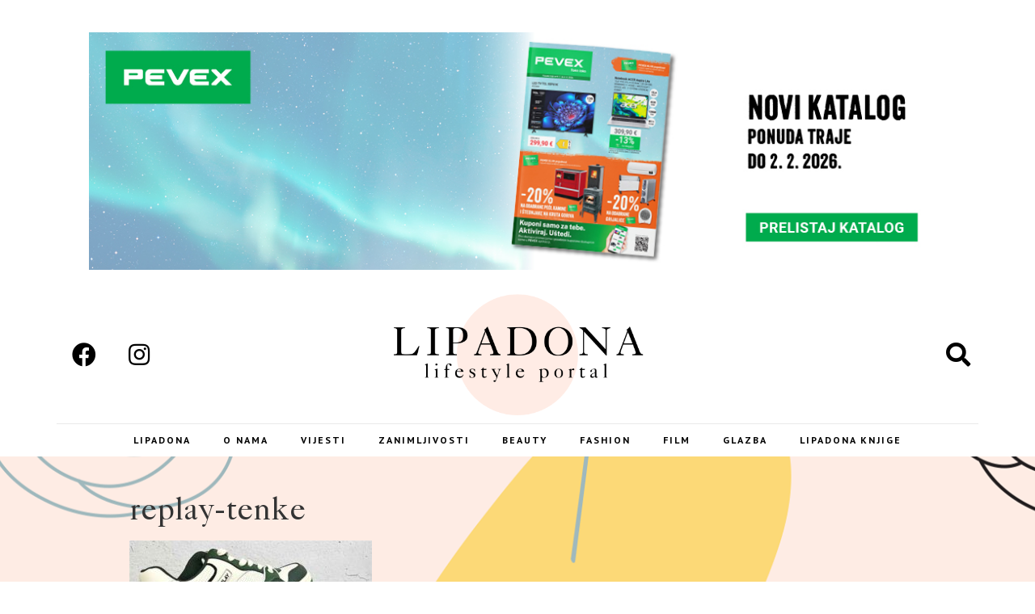

--- FILE ---
content_type: text/html; charset=UTF-8
request_url: https://lipadona.com/ovi-modeli-su-must-have-ovog-proljeca/replay-tenke/
body_size: 17903
content:
<!doctype html>
<html lang="hr"
	prefix="og: https://ogp.me/ns#" >
<head><meta charset="UTF-8"><script>if(navigator.userAgent.match(/MSIE|Internet Explorer/i)||navigator.userAgent.match(/Trident\/7\..*?rv:11/i)){var href=document.location.href;if(!href.match(/[?&]nowprocket/)){if(href.indexOf("?")==-1){if(href.indexOf("#")==-1){document.location.href=href+"?nowprocket=1"}else{document.location.href=href.replace("#","?nowprocket=1#")}}else{if(href.indexOf("#")==-1){document.location.href=href+"&nowprocket=1"}else{document.location.href=href.replace("#","&nowprocket=1#")}}}}</script><script>class RocketLazyLoadScripts{constructor(){this.triggerEvents=["keydown","mousedown","mousemove","touchmove","touchstart","touchend","wheel"],this.userEventHandler=this._triggerListener.bind(this),this.touchStartHandler=this._onTouchStart.bind(this),this.touchMoveHandler=this._onTouchMove.bind(this),this.touchEndHandler=this._onTouchEnd.bind(this),this.clickHandler=this._onClick.bind(this),this.interceptedClicks=[],window.addEventListener("pageshow",(e=>{this.persisted=e.persisted})),window.addEventListener("DOMContentLoaded",(()=>{this._preconnect3rdParties()})),this.delayedScripts={normal:[],async:[],defer:[]},this.allJQueries=[]}_addUserInteractionListener(e){document.hidden?e._triggerListener():(this.triggerEvents.forEach((t=>window.addEventListener(t,e.userEventHandler,{passive:!0}))),window.addEventListener("touchstart",e.touchStartHandler,{passive:!0}),window.addEventListener("mousedown",e.touchStartHandler),document.addEventListener("visibilitychange",e.userEventHandler))}_removeUserInteractionListener(){this.triggerEvents.forEach((e=>window.removeEventListener(e,this.userEventHandler,{passive:!0}))),document.removeEventListener("visibilitychange",this.userEventHandler)}_onTouchStart(e){"HTML"!==e.target.tagName&&(window.addEventListener("touchend",this.touchEndHandler),window.addEventListener("mouseup",this.touchEndHandler),window.addEventListener("touchmove",this.touchMoveHandler,{passive:!0}),window.addEventListener("mousemove",this.touchMoveHandler),e.target.addEventListener("click",this.clickHandler),this._renameDOMAttribute(e.target,"onclick","rocket-onclick"))}_onTouchMove(e){window.removeEventListener("touchend",this.touchEndHandler),window.removeEventListener("mouseup",this.touchEndHandler),window.removeEventListener("touchmove",this.touchMoveHandler,{passive:!0}),window.removeEventListener("mousemove",this.touchMoveHandler),e.target.removeEventListener("click",this.clickHandler),this._renameDOMAttribute(e.target,"rocket-onclick","onclick")}_onTouchEnd(e){window.removeEventListener("touchend",this.touchEndHandler),window.removeEventListener("mouseup",this.touchEndHandler),window.removeEventListener("touchmove",this.touchMoveHandler,{passive:!0}),window.removeEventListener("mousemove",this.touchMoveHandler)}_onClick(e){e.target.removeEventListener("click",this.clickHandler),this._renameDOMAttribute(e.target,"rocket-onclick","onclick"),this.interceptedClicks.push(e),e.preventDefault(),e.stopPropagation(),e.stopImmediatePropagation()}_replayClicks(){window.removeEventListener("touchstart",this.touchStartHandler,{passive:!0}),window.removeEventListener("mousedown",this.touchStartHandler),this.interceptedClicks.forEach((e=>{e.target.dispatchEvent(new MouseEvent("click",{view:e.view,bubbles:!0,cancelable:!0}))}))}_renameDOMAttribute(e,t,n){e.hasAttribute&&e.hasAttribute(t)&&(event.target.setAttribute(n,event.target.getAttribute(t)),event.target.removeAttribute(t))}_triggerListener(){this._removeUserInteractionListener(this),"loading"===document.readyState?document.addEventListener("DOMContentLoaded",this._loadEverythingNow.bind(this)):this._loadEverythingNow()}_preconnect3rdParties(){let e=[];document.querySelectorAll("script[type=rocketlazyloadscript]").forEach((t=>{if(t.hasAttribute("src")){const n=new URL(t.src).origin;n!==location.origin&&e.push({src:n,crossOrigin:t.crossOrigin||"module"===t.getAttribute("data-rocket-type")})}})),e=[...new Map(e.map((e=>[JSON.stringify(e),e]))).values()],this._batchInjectResourceHints(e,"preconnect")}async _loadEverythingNow(){this.lastBreath=Date.now(),this._delayEventListeners(),this._delayJQueryReady(this),this._handleDocumentWrite(),this._registerAllDelayedScripts(),this._preloadAllScripts(),await this._loadScriptsFromList(this.delayedScripts.normal),await this._loadScriptsFromList(this.delayedScripts.defer),await this._loadScriptsFromList(this.delayedScripts.async);try{await this._triggerDOMContentLoaded(),await this._triggerWindowLoad()}catch(e){}window.dispatchEvent(new Event("rocket-allScriptsLoaded")),this._replayClicks()}_registerAllDelayedScripts(){document.querySelectorAll("script[type=rocketlazyloadscript]").forEach((e=>{e.hasAttribute("src")?e.hasAttribute("async")&&!1!==e.async?this.delayedScripts.async.push(e):e.hasAttribute("defer")&&!1!==e.defer||"module"===e.getAttribute("data-rocket-type")?this.delayedScripts.defer.push(e):this.delayedScripts.normal.push(e):this.delayedScripts.normal.push(e)}))}async _transformScript(e){return await this._littleBreath(),new Promise((t=>{const n=document.createElement("script");[...e.attributes].forEach((e=>{let t=e.nodeName;"type"!==t&&("data-rocket-type"===t&&(t="type"),n.setAttribute(t,e.nodeValue))})),e.hasAttribute("src")?(n.addEventListener("load",t),n.addEventListener("error",t)):(n.text=e.text,t());try{e.parentNode.replaceChild(n,e)}catch(e){t()}}))}async _loadScriptsFromList(e){const t=e.shift();return t?(await this._transformScript(t),this._loadScriptsFromList(e)):Promise.resolve()}_preloadAllScripts(){this._batchInjectResourceHints([...this.delayedScripts.normal,...this.delayedScripts.defer,...this.delayedScripts.async],"preload")}_batchInjectResourceHints(e,t){var n=document.createDocumentFragment();e.forEach((e=>{if(e.src){const i=document.createElement("link");i.href=e.src,i.rel=t,"preconnect"!==t&&(i.as="script"),e.getAttribute&&"module"===e.getAttribute("data-rocket-type")&&(i.crossOrigin=!0),e.crossOrigin&&(i.crossOrigin=e.crossOrigin),n.appendChild(i)}})),document.head.appendChild(n)}_delayEventListeners(){let e={};function t(t,n){!function(t){function n(n){return e[t].eventsToRewrite.indexOf(n)>=0?"rocket-"+n:n}e[t]||(e[t]={originalFunctions:{add:t.addEventListener,remove:t.removeEventListener},eventsToRewrite:[]},t.addEventListener=function(){arguments[0]=n(arguments[0]),e[t].originalFunctions.add.apply(t,arguments)},t.removeEventListener=function(){arguments[0]=n(arguments[0]),e[t].originalFunctions.remove.apply(t,arguments)})}(t),e[t].eventsToRewrite.push(n)}function n(e,t){let n=e[t];Object.defineProperty(e,t,{get:()=>n||function(){},set(i){e["rocket"+t]=n=i}})}t(document,"DOMContentLoaded"),t(window,"DOMContentLoaded"),t(window,"load"),t(window,"pageshow"),t(document,"readystatechange"),n(document,"onreadystatechange"),n(window,"onload"),n(window,"onpageshow")}_delayJQueryReady(e){let t=window.jQuery;Object.defineProperty(window,"jQuery",{get:()=>t,set(n){if(n&&n.fn&&!e.allJQueries.includes(n)){n.fn.ready=n.fn.init.prototype.ready=function(t){e.domReadyFired?t.bind(document)(n):document.addEventListener("rocket-DOMContentLoaded",(()=>t.bind(document)(n)))};const t=n.fn.on;n.fn.on=n.fn.init.prototype.on=function(){if(this[0]===window){function e(e){return e.split(" ").map((e=>"load"===e||0===e.indexOf("load.")?"rocket-jquery-load":e)).join(" ")}"string"==typeof arguments[0]||arguments[0]instanceof String?arguments[0]=e(arguments[0]):"object"==typeof arguments[0]&&Object.keys(arguments[0]).forEach((t=>{delete Object.assign(arguments[0],{[e(t)]:arguments[0][t]})[t]}))}return t.apply(this,arguments),this},e.allJQueries.push(n)}t=n}})}async _triggerDOMContentLoaded(){this.domReadyFired=!0,await this._littleBreath(),document.dispatchEvent(new Event("rocket-DOMContentLoaded")),await this._littleBreath(),window.dispatchEvent(new Event("rocket-DOMContentLoaded")),await this._littleBreath(),document.dispatchEvent(new Event("rocket-readystatechange")),await this._littleBreath(),document.rocketonreadystatechange&&document.rocketonreadystatechange()}async _triggerWindowLoad(){await this._littleBreath(),window.dispatchEvent(new Event("rocket-load")),await this._littleBreath(),window.rocketonload&&window.rocketonload(),await this._littleBreath(),this.allJQueries.forEach((e=>e(window).trigger("rocket-jquery-load"))),await this._littleBreath();const e=new Event("rocket-pageshow");e.persisted=this.persisted,window.dispatchEvent(e),await this._littleBreath(),window.rocketonpageshow&&window.rocketonpageshow({persisted:this.persisted})}_handleDocumentWrite(){const e=new Map;document.write=document.writeln=function(t){const n=document.currentScript,i=document.createRange(),r=n.parentElement;let o=e.get(n);void 0===o&&(o=n.nextSibling,e.set(n,o));const s=document.createDocumentFragment();i.setStart(s,0),s.appendChild(i.createContextualFragment(t)),r.insertBefore(s,o)}}async _littleBreath(){Date.now()-this.lastBreath>45&&(await this._requestAnimFrame(),this.lastBreath=Date.now())}async _requestAnimFrame(){return document.hidden?new Promise((e=>setTimeout(e))):new Promise((e=>requestAnimationFrame(e)))}static run(){const e=new RocketLazyLoadScripts;e._addUserInteractionListener(e)}}RocketLazyLoadScripts.run();</script>
<!-- Google tag (gtag.js) -->
<script type="rocketlazyloadscript" async src="https://www.googletagmanager.com/gtag/js?id=G-0MQV95K2BK"></script>
<script type="rocketlazyloadscript">
  window.dataLayer = window.dataLayer || [];
  function gtag(){dataLayer.push(arguments);}
  gtag('js', new Date());

  gtag('config', 'G-0MQV95K2BK');
</script>

	
		<meta name="viewport" content="width=device-width, initial-scale=1">
	<link rel="profile" href="https://gmpg.org/xfn/11">
	<title>replay-tenke - Lipadona</title><link rel="preload" as="style" href="https://fonts.googleapis.com/css?family=EB%20Garamond%3A100%2C100italic%2C200%2C200italic%2C300%2C300italic%2C400%2C400italic%2C500%2C500italic%2C600%2C600italic%2C700%2C700italic%2C800%2C800italic%2C900%2C900italic%7CPT%20Sans%3A100%2C100italic%2C200%2C200italic%2C300%2C300italic%2C400%2C400italic%2C500%2C500italic%2C600%2C600italic%2C700%2C700italic%2C800%2C800italic%2C900%2C900italic&#038;display=swap" /><link rel="stylesheet" href="https://fonts.googleapis.com/css?family=EB%20Garamond%3A100%2C100italic%2C200%2C200italic%2C300%2C300italic%2C400%2C400italic%2C500%2C500italic%2C600%2C600italic%2C700%2C700italic%2C800%2C800italic%2C900%2C900italic%7CPT%20Sans%3A100%2C100italic%2C200%2C200italic%2C300%2C300italic%2C400%2C400italic%2C500%2C500italic%2C600%2C600italic%2C700%2C700italic%2C800%2C800italic%2C900%2C900italic&#038;display=swap" media="print" onload="this.media='all'" /><noscript><link rel="stylesheet" href="https://fonts.googleapis.com/css?family=EB%20Garamond%3A100%2C100italic%2C200%2C200italic%2C300%2C300italic%2C400%2C400italic%2C500%2C500italic%2C600%2C600italic%2C700%2C700italic%2C800%2C800italic%2C900%2C900italic%7CPT%20Sans%3A100%2C100italic%2C200%2C200italic%2C300%2C300italic%2C400%2C400italic%2C500%2C500italic%2C600%2C600italic%2C700%2C700italic%2C800%2C800italic%2C900%2C900italic&#038;display=swap" /></noscript>

		<!-- All in One SEO Pro 4.1.5.3 -->
		<meta name="robots" content="max-image-preview:large" />
		<meta property="og:locale" content="hr_HR" />
		<meta property="og:site_name" content="Lipadona - Nezavisni kozmetički i poslovni portal" />
		<meta property="og:type" content="article" />
		<meta property="og:title" content="replay-tenke - Lipadona" />
		<meta property="og:image" content="https://lipadona.com/wp-content/uploads/2021/07/119444373_2705286296412959_2972233199913269100_n.jpg" />
		<meta property="og:image:secure_url" content="https://lipadona.com/wp-content/uploads/2021/07/119444373_2705286296412959_2972233199913269100_n.jpg" />
		<meta property="og:image:width" content="750" />
		<meta property="og:image:height" content="750" />
		<meta property="article:published_time" content="2023-03-15T20:00:53+00:00" />
		<meta property="article:modified_time" content="2023-03-15T20:00:53+00:00" />
		<meta property="article:publisher" content="https://www.facebook.com/lipadona" />
		<meta name="twitter:card" content="summary" />
		<meta name="twitter:domain" content="lipadona.com" />
		<meta name="twitter:title" content="replay-tenke - Lipadona" />
		<meta name="twitter:image" content="https://lipadona.com/wp-content/uploads/2021/07/119444373_2705286296412959_2972233199913269100_n.jpg" />
		<script type="application/ld+json" class="aioseo-schema">
			{"@context":"https:\/\/schema.org","@graph":[{"@type":"WebSite","@id":"https:\/\/lipadona.com\/#website","url":"https:\/\/lipadona.com\/","name":"Lipadona","description":"Nezavisni kozmeti\u010dki i poslovni portal","inLanguage":"hr","publisher":{"@id":"https:\/\/lipadona.com\/#organization"}},{"@type":"Organization","@id":"https:\/\/lipadona.com\/#organization","name":"Lipadona","url":"https:\/\/lipadona.com\/","logo":{"@type":"ImageObject","@id":"https:\/\/lipadona.com\/#organizationLogo","url":"https:\/\/lipadona.com\/wp-content\/uploads\/2021\/07\/LIPADONA-logo.png","width":500,"height":238},"image":{"@id":"https:\/\/lipadona.com\/#organizationLogo"},"sameAs":["https:\/\/www.facebook.com\/lipadona","https:\/\/www.instagram.com\/lipadona\/"]},{"@type":"BreadcrumbList","@id":"https:\/\/lipadona.com\/ovi-modeli-su-must-have-ovog-proljeca\/replay-tenke\/#breadcrumblist","itemListElement":[{"@type":"ListItem","@id":"https:\/\/lipadona.com\/#listItem","position":1,"item":{"@type":"WebPage","@id":"https:\/\/lipadona.com\/","name":"Home","description":"Nezavisni kozmeti\u010dki i poslovni portal","url":"https:\/\/lipadona.com\/"},"nextItem":"https:\/\/lipadona.com\/ovi-modeli-su-must-have-ovog-proljeca\/replay-tenke\/#listItem"},{"@type":"ListItem","@id":"https:\/\/lipadona.com\/ovi-modeli-su-must-have-ovog-proljeca\/replay-tenke\/#listItem","position":2,"item":{"@type":"WebPage","@id":"https:\/\/lipadona.com\/ovi-modeli-su-must-have-ovog-proljeca\/replay-tenke\/","name":"replay-tenke","url":"https:\/\/lipadona.com\/ovi-modeli-su-must-have-ovog-proljeca\/replay-tenke\/"},"previousItem":"https:\/\/lipadona.com\/#listItem"}]},{"@type":"Person","@id":"https:\/\/lipadona.com\/author\/lipadona\/#author","url":"https:\/\/lipadona.com\/author\/lipadona\/","name":"Ana Mi\u0161i\u0107","sameAs":["https:\/\/www.facebook.com\/lipadona","https:\/\/www.instagram.com\/lipadona\/"]},{"@type":"ItemPage","@id":"https:\/\/lipadona.com\/ovi-modeli-su-must-have-ovog-proljeca\/replay-tenke\/#itempage","url":"https:\/\/lipadona.com\/ovi-modeli-su-must-have-ovog-proljeca\/replay-tenke\/","name":"replay-tenke - Lipadona","inLanguage":"hr","isPartOf":{"@id":"https:\/\/lipadona.com\/#website"},"breadcrumb":{"@id":"https:\/\/lipadona.com\/ovi-modeli-su-must-have-ovog-proljeca\/replay-tenke\/#breadcrumblist"},"author":"https:\/\/lipadona.com\/author\/lipadona\/#author","creator":"https:\/\/lipadona.com\/author\/lipadona\/#author","datePublished":"2023-03-15T20:00:53+02:00","dateModified":"2023-03-15T20:00:53+02:00"}]}
		</script>
		<!-- All in One SEO Pro -->

<link href='https://fonts.gstatic.com' crossorigin rel='preconnect' />
<link rel="alternate" type="application/rss+xml" title="Lipadona &raquo; Kanal" href="https://lipadona.com/feed/" />
<style type="text/css">
img.wp-smiley,
img.emoji {
	display: inline !important;
	border: none !important;
	box-shadow: none !important;
	height: 1em !important;
	width: 1em !important;
	margin: 0 0.07em !important;
	vertical-align: -0.1em !important;
	background: none !important;
	padding: 0 !important;
}
</style>
	<link rel='stylesheet' id='sbi_styles-css' href='https://lipadona.com/wp-content/plugins/instagram-feed/css/sbi-styles.min.css?ver=6.3.1' type='text/css' media='all' />
<link rel='stylesheet' id='wp-block-library-css' href='https://lipadona.com/wp-includes/css/dist/block-library/style.min.css?ver=6.1.9' type='text/css' media='all' />
<link rel='stylesheet' id='classic-theme-styles-css' href='https://lipadona.com/wp-includes/css/classic-themes.min.css?ver=1' type='text/css' media='all' />
<style id='global-styles-inline-css' type='text/css'>
body{--wp--preset--color--black: #000000;--wp--preset--color--cyan-bluish-gray: #abb8c3;--wp--preset--color--white: #ffffff;--wp--preset--color--pale-pink: #f78da7;--wp--preset--color--vivid-red: #cf2e2e;--wp--preset--color--luminous-vivid-orange: #ff6900;--wp--preset--color--luminous-vivid-amber: #fcb900;--wp--preset--color--light-green-cyan: #7bdcb5;--wp--preset--color--vivid-green-cyan: #00d084;--wp--preset--color--pale-cyan-blue: #8ed1fc;--wp--preset--color--vivid-cyan-blue: #0693e3;--wp--preset--color--vivid-purple: #9b51e0;--wp--preset--gradient--vivid-cyan-blue-to-vivid-purple: linear-gradient(135deg,rgba(6,147,227,1) 0%,rgb(155,81,224) 100%);--wp--preset--gradient--light-green-cyan-to-vivid-green-cyan: linear-gradient(135deg,rgb(122,220,180) 0%,rgb(0,208,130) 100%);--wp--preset--gradient--luminous-vivid-amber-to-luminous-vivid-orange: linear-gradient(135deg,rgba(252,185,0,1) 0%,rgba(255,105,0,1) 100%);--wp--preset--gradient--luminous-vivid-orange-to-vivid-red: linear-gradient(135deg,rgba(255,105,0,1) 0%,rgb(207,46,46) 100%);--wp--preset--gradient--very-light-gray-to-cyan-bluish-gray: linear-gradient(135deg,rgb(238,238,238) 0%,rgb(169,184,195) 100%);--wp--preset--gradient--cool-to-warm-spectrum: linear-gradient(135deg,rgb(74,234,220) 0%,rgb(151,120,209) 20%,rgb(207,42,186) 40%,rgb(238,44,130) 60%,rgb(251,105,98) 80%,rgb(254,248,76) 100%);--wp--preset--gradient--blush-light-purple: linear-gradient(135deg,rgb(255,206,236) 0%,rgb(152,150,240) 100%);--wp--preset--gradient--blush-bordeaux: linear-gradient(135deg,rgb(254,205,165) 0%,rgb(254,45,45) 50%,rgb(107,0,62) 100%);--wp--preset--gradient--luminous-dusk: linear-gradient(135deg,rgb(255,203,112) 0%,rgb(199,81,192) 50%,rgb(65,88,208) 100%);--wp--preset--gradient--pale-ocean: linear-gradient(135deg,rgb(255,245,203) 0%,rgb(182,227,212) 50%,rgb(51,167,181) 100%);--wp--preset--gradient--electric-grass: linear-gradient(135deg,rgb(202,248,128) 0%,rgb(113,206,126) 100%);--wp--preset--gradient--midnight: linear-gradient(135deg,rgb(2,3,129) 0%,rgb(40,116,252) 100%);--wp--preset--duotone--dark-grayscale: url('#wp-duotone-dark-grayscale');--wp--preset--duotone--grayscale: url('#wp-duotone-grayscale');--wp--preset--duotone--purple-yellow: url('#wp-duotone-purple-yellow');--wp--preset--duotone--blue-red: url('#wp-duotone-blue-red');--wp--preset--duotone--midnight: url('#wp-duotone-midnight');--wp--preset--duotone--magenta-yellow: url('#wp-duotone-magenta-yellow');--wp--preset--duotone--purple-green: url('#wp-duotone-purple-green');--wp--preset--duotone--blue-orange: url('#wp-duotone-blue-orange');--wp--preset--font-size--small: 13px;--wp--preset--font-size--medium: 20px;--wp--preset--font-size--large: 36px;--wp--preset--font-size--x-large: 42px;--wp--preset--spacing--20: 0.44rem;--wp--preset--spacing--30: 0.67rem;--wp--preset--spacing--40: 1rem;--wp--preset--spacing--50: 1.5rem;--wp--preset--spacing--60: 2.25rem;--wp--preset--spacing--70: 3.38rem;--wp--preset--spacing--80: 5.06rem;}:where(.is-layout-flex){gap: 0.5em;}body .is-layout-flow > .alignleft{float: left;margin-inline-start: 0;margin-inline-end: 2em;}body .is-layout-flow > .alignright{float: right;margin-inline-start: 2em;margin-inline-end: 0;}body .is-layout-flow > .aligncenter{margin-left: auto !important;margin-right: auto !important;}body .is-layout-constrained > .alignleft{float: left;margin-inline-start: 0;margin-inline-end: 2em;}body .is-layout-constrained > .alignright{float: right;margin-inline-start: 2em;margin-inline-end: 0;}body .is-layout-constrained > .aligncenter{margin-left: auto !important;margin-right: auto !important;}body .is-layout-constrained > :where(:not(.alignleft):not(.alignright):not(.alignfull)){max-width: var(--wp--style--global--content-size);margin-left: auto !important;margin-right: auto !important;}body .is-layout-constrained > .alignwide{max-width: var(--wp--style--global--wide-size);}body .is-layout-flex{display: flex;}body .is-layout-flex{flex-wrap: wrap;align-items: center;}body .is-layout-flex > *{margin: 0;}:where(.wp-block-columns.is-layout-flex){gap: 2em;}.has-black-color{color: var(--wp--preset--color--black) !important;}.has-cyan-bluish-gray-color{color: var(--wp--preset--color--cyan-bluish-gray) !important;}.has-white-color{color: var(--wp--preset--color--white) !important;}.has-pale-pink-color{color: var(--wp--preset--color--pale-pink) !important;}.has-vivid-red-color{color: var(--wp--preset--color--vivid-red) !important;}.has-luminous-vivid-orange-color{color: var(--wp--preset--color--luminous-vivid-orange) !important;}.has-luminous-vivid-amber-color{color: var(--wp--preset--color--luminous-vivid-amber) !important;}.has-light-green-cyan-color{color: var(--wp--preset--color--light-green-cyan) !important;}.has-vivid-green-cyan-color{color: var(--wp--preset--color--vivid-green-cyan) !important;}.has-pale-cyan-blue-color{color: var(--wp--preset--color--pale-cyan-blue) !important;}.has-vivid-cyan-blue-color{color: var(--wp--preset--color--vivid-cyan-blue) !important;}.has-vivid-purple-color{color: var(--wp--preset--color--vivid-purple) !important;}.has-black-background-color{background-color: var(--wp--preset--color--black) !important;}.has-cyan-bluish-gray-background-color{background-color: var(--wp--preset--color--cyan-bluish-gray) !important;}.has-white-background-color{background-color: var(--wp--preset--color--white) !important;}.has-pale-pink-background-color{background-color: var(--wp--preset--color--pale-pink) !important;}.has-vivid-red-background-color{background-color: var(--wp--preset--color--vivid-red) !important;}.has-luminous-vivid-orange-background-color{background-color: var(--wp--preset--color--luminous-vivid-orange) !important;}.has-luminous-vivid-amber-background-color{background-color: var(--wp--preset--color--luminous-vivid-amber) !important;}.has-light-green-cyan-background-color{background-color: var(--wp--preset--color--light-green-cyan) !important;}.has-vivid-green-cyan-background-color{background-color: var(--wp--preset--color--vivid-green-cyan) !important;}.has-pale-cyan-blue-background-color{background-color: var(--wp--preset--color--pale-cyan-blue) !important;}.has-vivid-cyan-blue-background-color{background-color: var(--wp--preset--color--vivid-cyan-blue) !important;}.has-vivid-purple-background-color{background-color: var(--wp--preset--color--vivid-purple) !important;}.has-black-border-color{border-color: var(--wp--preset--color--black) !important;}.has-cyan-bluish-gray-border-color{border-color: var(--wp--preset--color--cyan-bluish-gray) !important;}.has-white-border-color{border-color: var(--wp--preset--color--white) !important;}.has-pale-pink-border-color{border-color: var(--wp--preset--color--pale-pink) !important;}.has-vivid-red-border-color{border-color: var(--wp--preset--color--vivid-red) !important;}.has-luminous-vivid-orange-border-color{border-color: var(--wp--preset--color--luminous-vivid-orange) !important;}.has-luminous-vivid-amber-border-color{border-color: var(--wp--preset--color--luminous-vivid-amber) !important;}.has-light-green-cyan-border-color{border-color: var(--wp--preset--color--light-green-cyan) !important;}.has-vivid-green-cyan-border-color{border-color: var(--wp--preset--color--vivid-green-cyan) !important;}.has-pale-cyan-blue-border-color{border-color: var(--wp--preset--color--pale-cyan-blue) !important;}.has-vivid-cyan-blue-border-color{border-color: var(--wp--preset--color--vivid-cyan-blue) !important;}.has-vivid-purple-border-color{border-color: var(--wp--preset--color--vivid-purple) !important;}.has-vivid-cyan-blue-to-vivid-purple-gradient-background{background: var(--wp--preset--gradient--vivid-cyan-blue-to-vivid-purple) !important;}.has-light-green-cyan-to-vivid-green-cyan-gradient-background{background: var(--wp--preset--gradient--light-green-cyan-to-vivid-green-cyan) !important;}.has-luminous-vivid-amber-to-luminous-vivid-orange-gradient-background{background: var(--wp--preset--gradient--luminous-vivid-amber-to-luminous-vivid-orange) !important;}.has-luminous-vivid-orange-to-vivid-red-gradient-background{background: var(--wp--preset--gradient--luminous-vivid-orange-to-vivid-red) !important;}.has-very-light-gray-to-cyan-bluish-gray-gradient-background{background: var(--wp--preset--gradient--very-light-gray-to-cyan-bluish-gray) !important;}.has-cool-to-warm-spectrum-gradient-background{background: var(--wp--preset--gradient--cool-to-warm-spectrum) !important;}.has-blush-light-purple-gradient-background{background: var(--wp--preset--gradient--blush-light-purple) !important;}.has-blush-bordeaux-gradient-background{background: var(--wp--preset--gradient--blush-bordeaux) !important;}.has-luminous-dusk-gradient-background{background: var(--wp--preset--gradient--luminous-dusk) !important;}.has-pale-ocean-gradient-background{background: var(--wp--preset--gradient--pale-ocean) !important;}.has-electric-grass-gradient-background{background: var(--wp--preset--gradient--electric-grass) !important;}.has-midnight-gradient-background{background: var(--wp--preset--gradient--midnight) !important;}.has-small-font-size{font-size: var(--wp--preset--font-size--small) !important;}.has-medium-font-size{font-size: var(--wp--preset--font-size--medium) !important;}.has-large-font-size{font-size: var(--wp--preset--font-size--large) !important;}.has-x-large-font-size{font-size: var(--wp--preset--font-size--x-large) !important;}
.wp-block-navigation a:where(:not(.wp-element-button)){color: inherit;}
:where(.wp-block-columns.is-layout-flex){gap: 2em;}
.wp-block-pullquote{font-size: 1.5em;line-height: 1.6;}
</style>
<link rel='stylesheet' id='ae-pro-css-css' href='https://lipadona.com/wp-content/plugins/anywhere-elementor-pro/includes/assets/css/ae-pro.min.css?ver=2.23' type='text/css' media='all' />
<link rel='stylesheet' id='euis-css' href='https://lipadona.com/wp-content/plugins/unlimited-elementor-inner-sections-by-taspristudio/public/css/euis-public.css?ver=1.0.0' type='text/css' media='all' />
<link rel='stylesheet' id='vegas-css-css' href='https://lipadona.com/wp-content/plugins/anywhere-elementor-pro/includes/assets/lib/vegas/vegas.min.css?ver=2.4.0' type='text/css' media='all' />
<link rel='stylesheet' id='hello-elementor-css' href='https://lipadona.com/wp-content/themes/hello-elementor/style.min.css?ver=2.5.0' type='text/css' media='all' />
<link rel='stylesheet' id='hello-elementor-theme-style-css' href='https://lipadona.com/wp-content/themes/hello-elementor/theme.min.css?ver=2.5.0' type='text/css' media='all' />
<link data-minify="1" rel='stylesheet' id='elementor-icons-css' href='https://lipadona.com/wp-content/cache/min/1/wp-content/plugins/elementor/assets/lib/eicons/css/elementor-icons.min.css?ver=1674756206' type='text/css' media='all' />
<link rel='stylesheet' id='elementor-frontend-css' href='https://lipadona.com/wp-content/plugins/elementor/assets/css/frontend.min.css?ver=3.9.2' type='text/css' media='all' />
<link rel='stylesheet' id='elementor-post-16-css' href='https://lipadona.com/wp-content/uploads/elementor/css/post-16.css?ver=1651477688' type='text/css' media='all' />
<link rel='stylesheet' id='elementor-pro-css' href='https://lipadona.com/wp-content/plugins/elementor-pro/assets/css/frontend.min.css?ver=3.6.4' type='text/css' media='all' />
<link rel='stylesheet' id='sbistyles-css' href='https://lipadona.com/wp-content/plugins/instagram-feed/css/sbi-styles.min.css?ver=6.3.1' type='text/css' media='all' />
<link rel='stylesheet' id='elementor-global-css' href='https://lipadona.com/wp-content/uploads/elementor/css/global.css?ver=1651477915' type='text/css' media='all' />
<link rel='stylesheet' id='elementor-post-20-css' href='https://lipadona.com/wp-content/uploads/elementor/css/post-20.css?ver=1654684843' type='text/css' media='all' />
<link rel='stylesheet' id='elementor-post-16716-css' href='https://lipadona.com/wp-content/uploads/elementor/css/post-16716.css?ver=1651477688' type='text/css' media='all' />
<link rel='stylesheet' id='elementor-post-17333-css' href='https://lipadona.com/wp-content/uploads/elementor/css/post-17333.css?ver=1651477688' type='text/css' media='all' />
<link rel='stylesheet' id='elementor-post-17187-css' href='https://lipadona.com/wp-content/uploads/elementor/css/post-17187.css?ver=1651477689' type='text/css' media='all' />
<link rel='stylesheet' id='hello-elementor-child-style-css' href='https://lipadona.com/wp-content/themes/hello-theme-child-master/style.css?ver=1.0.0' type='text/css' media='all' />
<style id='rocket-lazyload-inline-css' type='text/css'>
.rll-youtube-player{position:relative;padding-bottom:56.23%;height:0;overflow:hidden;max-width:100%;}.rll-youtube-player:focus-within{outline: 2px solid currentColor;outline-offset: 5px;}.rll-youtube-player iframe{position:absolute;top:0;left:0;width:100%;height:100%;z-index:100;background:0 0}.rll-youtube-player img{bottom:0;display:block;left:0;margin:auto;max-width:100%;width:100%;position:absolute;right:0;top:0;border:none;height:auto;-webkit-transition:.4s all;-moz-transition:.4s all;transition:.4s all}.rll-youtube-player img:hover{-webkit-filter:brightness(75%)}.rll-youtube-player .play{height:100%;width:100%;left:0;top:0;position:absolute;background:url(https://lipadona.com/wp-content/plugins/wp-rocket/assets/img/youtube.png) no-repeat center;background-color: transparent !important;cursor:pointer;border:none;}
</style>

<link rel='stylesheet' id='elementor-icons-shared-0-css' href='https://lipadona.com/wp-content/plugins/elementor/assets/lib/font-awesome/css/fontawesome.min.css?ver=5.15.3' type='text/css' media='all' />
<link data-minify="1" rel='stylesheet' id='elementor-icons-fa-brands-css' href='https://lipadona.com/wp-content/cache/min/1/wp-content/plugins/elementor/assets/lib/font-awesome/css/brands.min.css?ver=1674756206' type='text/css' media='all' />
<link data-minify="1" rel='stylesheet' id='elementor-icons-fa-solid-css' href='https://lipadona.com/wp-content/cache/min/1/wp-content/plugins/elementor/assets/lib/font-awesome/css/solid.min.css?ver=1674756206' type='text/css' media='all' />
<link rel="preconnect" href="https://fonts.gstatic.com/" crossorigin><script type="rocketlazyloadscript" data-rocket-type='text/javascript' src='https://lipadona.com/wp-includes/js/jquery/jquery.min.js?ver=3.6.1' id='jquery-core-js' defer></script>
<script type="rocketlazyloadscript" data-rocket-type='text/javascript' src='https://lipadona.com/wp-includes/js/jquery/jquery-migrate.min.js?ver=3.3.2' id='jquery-migrate-js' defer></script>
<script type="rocketlazyloadscript" data-minify="1" data-rocket-type='text/javascript' src='https://lipadona.com/wp-content/cache/min/1/wp-content/plugins/unlimited-elementor-inner-sections-by-taspristudio/public/js/euis-public.js?ver=1674756206' id='euis-js' defer></script>
<link rel="https://api.w.org/" href="https://lipadona.com/wp-json/" /><link rel="alternate" type="application/json" href="https://lipadona.com/wp-json/wp/v2/media/32647" /><link rel="EditURI" type="application/rsd+xml" title="RSD" href="https://lipadona.com/xmlrpc.php?rsd" />
<link rel="wlwmanifest" type="application/wlwmanifest+xml" href="https://lipadona.com/wp-includes/wlwmanifest.xml" />
<meta name="generator" content="WordPress 6.1.9" />
<link rel='shortlink' href='https://lipadona.com/?p=32647' />
<link rel="alternate" type="application/json+oembed" href="https://lipadona.com/wp-json/oembed/1.0/embed?url=https%3A%2F%2Flipadona.com%2Fovi-modeli-su-must-have-ovog-proljeca%2Freplay-tenke%2F" />
<link rel="alternate" type="text/xml+oembed" href="https://lipadona.com/wp-json/oembed/1.0/embed?url=https%3A%2F%2Flipadona.com%2Fovi-modeli-su-must-have-ovog-proljeca%2Freplay-tenke%2F&#038;format=xml" />
<link rel="icon" href="https://lipadona.com/wp-content/uploads/2021/07/cropped-119444373_2705286296412959_2972233199913269100_n-32x32.jpg" sizes="32x32" />
<link rel="icon" href="https://lipadona.com/wp-content/uploads/2021/07/cropped-119444373_2705286296412959_2972233199913269100_n-192x192.jpg" sizes="192x192" />
<link rel="apple-touch-icon" href="https://lipadona.com/wp-content/uploads/2021/07/cropped-119444373_2705286296412959_2972233199913269100_n-180x180.jpg" />
<meta name="msapplication-TileImage" content="https://lipadona.com/wp-content/uploads/2021/07/cropped-119444373_2705286296412959_2972233199913269100_n-270x270.jpg" />
<noscript><style id="rocket-lazyload-nojs-css">.rll-youtube-player, [data-lazy-src]{display:none !important;}</style></noscript></head>
<body class="attachment attachment-template-default single single-attachment postid-32647 attachmentid-32647 attachment-jpeg wp-custom-logo elementor-default elementor-kit-16">

<svg xmlns="http://www.w3.org/2000/svg" viewBox="0 0 0 0" width="0" height="0" focusable="false" role="none" style="visibility: hidden; position: absolute; left: -9999px; overflow: hidden;" ><defs><filter id="wp-duotone-dark-grayscale"><feColorMatrix color-interpolation-filters="sRGB" type="matrix" values=" .299 .587 .114 0 0 .299 .587 .114 0 0 .299 .587 .114 0 0 .299 .587 .114 0 0 " /><feComponentTransfer color-interpolation-filters="sRGB" ><feFuncR type="table" tableValues="0 0.49803921568627" /><feFuncG type="table" tableValues="0 0.49803921568627" /><feFuncB type="table" tableValues="0 0.49803921568627" /><feFuncA type="table" tableValues="1 1" /></feComponentTransfer><feComposite in2="SourceGraphic" operator="in" /></filter></defs></svg><svg xmlns="http://www.w3.org/2000/svg" viewBox="0 0 0 0" width="0" height="0" focusable="false" role="none" style="visibility: hidden; position: absolute; left: -9999px; overflow: hidden;" ><defs><filter id="wp-duotone-grayscale"><feColorMatrix color-interpolation-filters="sRGB" type="matrix" values=" .299 .587 .114 0 0 .299 .587 .114 0 0 .299 .587 .114 0 0 .299 .587 .114 0 0 " /><feComponentTransfer color-interpolation-filters="sRGB" ><feFuncR type="table" tableValues="0 1" /><feFuncG type="table" tableValues="0 1" /><feFuncB type="table" tableValues="0 1" /><feFuncA type="table" tableValues="1 1" /></feComponentTransfer><feComposite in2="SourceGraphic" operator="in" /></filter></defs></svg><svg xmlns="http://www.w3.org/2000/svg" viewBox="0 0 0 0" width="0" height="0" focusable="false" role="none" style="visibility: hidden; position: absolute; left: -9999px; overflow: hidden;" ><defs><filter id="wp-duotone-purple-yellow"><feColorMatrix color-interpolation-filters="sRGB" type="matrix" values=" .299 .587 .114 0 0 .299 .587 .114 0 0 .299 .587 .114 0 0 .299 .587 .114 0 0 " /><feComponentTransfer color-interpolation-filters="sRGB" ><feFuncR type="table" tableValues="0.54901960784314 0.98823529411765" /><feFuncG type="table" tableValues="0 1" /><feFuncB type="table" tableValues="0.71764705882353 0.25490196078431" /><feFuncA type="table" tableValues="1 1" /></feComponentTransfer><feComposite in2="SourceGraphic" operator="in" /></filter></defs></svg><svg xmlns="http://www.w3.org/2000/svg" viewBox="0 0 0 0" width="0" height="0" focusable="false" role="none" style="visibility: hidden; position: absolute; left: -9999px; overflow: hidden;" ><defs><filter id="wp-duotone-blue-red"><feColorMatrix color-interpolation-filters="sRGB" type="matrix" values=" .299 .587 .114 0 0 .299 .587 .114 0 0 .299 .587 .114 0 0 .299 .587 .114 0 0 " /><feComponentTransfer color-interpolation-filters="sRGB" ><feFuncR type="table" tableValues="0 1" /><feFuncG type="table" tableValues="0 0.27843137254902" /><feFuncB type="table" tableValues="0.5921568627451 0.27843137254902" /><feFuncA type="table" tableValues="1 1" /></feComponentTransfer><feComposite in2="SourceGraphic" operator="in" /></filter></defs></svg><svg xmlns="http://www.w3.org/2000/svg" viewBox="0 0 0 0" width="0" height="0" focusable="false" role="none" style="visibility: hidden; position: absolute; left: -9999px; overflow: hidden;" ><defs><filter id="wp-duotone-midnight"><feColorMatrix color-interpolation-filters="sRGB" type="matrix" values=" .299 .587 .114 0 0 .299 .587 .114 0 0 .299 .587 .114 0 0 .299 .587 .114 0 0 " /><feComponentTransfer color-interpolation-filters="sRGB" ><feFuncR type="table" tableValues="0 0" /><feFuncG type="table" tableValues="0 0.64705882352941" /><feFuncB type="table" tableValues="0 1" /><feFuncA type="table" tableValues="1 1" /></feComponentTransfer><feComposite in2="SourceGraphic" operator="in" /></filter></defs></svg><svg xmlns="http://www.w3.org/2000/svg" viewBox="0 0 0 0" width="0" height="0" focusable="false" role="none" style="visibility: hidden; position: absolute; left: -9999px; overflow: hidden;" ><defs><filter id="wp-duotone-magenta-yellow"><feColorMatrix color-interpolation-filters="sRGB" type="matrix" values=" .299 .587 .114 0 0 .299 .587 .114 0 0 .299 .587 .114 0 0 .299 .587 .114 0 0 " /><feComponentTransfer color-interpolation-filters="sRGB" ><feFuncR type="table" tableValues="0.78039215686275 1" /><feFuncG type="table" tableValues="0 0.94901960784314" /><feFuncB type="table" tableValues="0.35294117647059 0.47058823529412" /><feFuncA type="table" tableValues="1 1" /></feComponentTransfer><feComposite in2="SourceGraphic" operator="in" /></filter></defs></svg><svg xmlns="http://www.w3.org/2000/svg" viewBox="0 0 0 0" width="0" height="0" focusable="false" role="none" style="visibility: hidden; position: absolute; left: -9999px; overflow: hidden;" ><defs><filter id="wp-duotone-purple-green"><feColorMatrix color-interpolation-filters="sRGB" type="matrix" values=" .299 .587 .114 0 0 .299 .587 .114 0 0 .299 .587 .114 0 0 .299 .587 .114 0 0 " /><feComponentTransfer color-interpolation-filters="sRGB" ><feFuncR type="table" tableValues="0.65098039215686 0.40392156862745" /><feFuncG type="table" tableValues="0 1" /><feFuncB type="table" tableValues="0.44705882352941 0.4" /><feFuncA type="table" tableValues="1 1" /></feComponentTransfer><feComposite in2="SourceGraphic" operator="in" /></filter></defs></svg><svg xmlns="http://www.w3.org/2000/svg" viewBox="0 0 0 0" width="0" height="0" focusable="false" role="none" style="visibility: hidden; position: absolute; left: -9999px; overflow: hidden;" ><defs><filter id="wp-duotone-blue-orange"><feColorMatrix color-interpolation-filters="sRGB" type="matrix" values=" .299 .587 .114 0 0 .299 .587 .114 0 0 .299 .587 .114 0 0 .299 .587 .114 0 0 " /><feComponentTransfer color-interpolation-filters="sRGB" ><feFuncR type="table" tableValues="0.098039215686275 1" /><feFuncG type="table" tableValues="0 0.66274509803922" /><feFuncB type="table" tableValues="0.84705882352941 0.41960784313725" /><feFuncA type="table" tableValues="1 1" /></feComponentTransfer><feComposite in2="SourceGraphic" operator="in" /></filter></defs></svg>		<div data-elementor-type="header" data-elementor-id="20" class="elementor elementor-20 elementor-location-header">
								<section class="has_ae_slider elementor-section elementor-top-section elementor-element elementor-element-8c50b44 dc-has-condition dc-condition-empty elementor-section-boxed elementor-section-height-default elementor-section-height-default ae-bg-gallery-type-default" data-id="8c50b44" data-element_type="section" data-settings="{&quot;background_background&quot;:&quot;classic&quot;}">
						<div class="elementor-container elementor-column-gap-default">
					<div class="has_ae_slider elementor-column elementor-col-100 elementor-top-column elementor-element elementor-element-67647cf ae-bg-gallery-type-default" data-id="67647cf" data-element_type="column" data-settings="{&quot;background_background&quot;:&quot;classic&quot;}">
			<div class="elementor-widget-wrap elementor-element-populated">
								<div class="elementor-element elementor-element-70a5213 elementor-widget elementor-widget-image" data-id="70a5213" data-element_type="widget" data-widget_type="image.default">
				<div class="elementor-widget-container">
																<a href="https://www.pevex.hr/pevex-katalozi?utm_source=lipadona&#038;utm_medium=banner&#038;utm_campaign=katalog_1" target="_blank">
							<img width="1080" height="300" src="data:image/svg+xml,%3Csvg%20xmlns='http://www.w3.org/2000/svg'%20viewBox='0%200%201080%20300'%3E%3C/svg%3E" class="attachment-full size-full wp-image-45029" alt="" data-lazy-srcset="https://lipadona.com/wp-content/uploads/2026/01/Banneri_digital_KAT1_1080-x-300_02.jpg 1080w, https://lipadona.com/wp-content/uploads/2026/01/Banneri_digital_KAT1_1080-x-300_02-300x83.jpg 300w, https://lipadona.com/wp-content/uploads/2026/01/Banneri_digital_KAT1_1080-x-300_02-1024x284.jpg 1024w, https://lipadona.com/wp-content/uploads/2026/01/Banneri_digital_KAT1_1080-x-300_02-768x213.jpg 768w" data-lazy-sizes="(max-width: 1080px) 100vw, 1080px" data-lazy-src="https://lipadona.com/wp-content/uploads/2026/01/Banneri_digital_KAT1_1080-x-300_02.jpg" /><noscript><img width="1080" height="300" src="https://lipadona.com/wp-content/uploads/2026/01/Banneri_digital_KAT1_1080-x-300_02.jpg" class="attachment-full size-full wp-image-45029" alt="" srcset="https://lipadona.com/wp-content/uploads/2026/01/Banneri_digital_KAT1_1080-x-300_02.jpg 1080w, https://lipadona.com/wp-content/uploads/2026/01/Banneri_digital_KAT1_1080-x-300_02-300x83.jpg 300w, https://lipadona.com/wp-content/uploads/2026/01/Banneri_digital_KAT1_1080-x-300_02-1024x284.jpg 1024w, https://lipadona.com/wp-content/uploads/2026/01/Banneri_digital_KAT1_1080-x-300_02-768x213.jpg 768w" sizes="(max-width: 1080px) 100vw, 1080px" /></noscript>								</a>
															</div>
				</div>
					</div>
		</div>
							</div>
		</section>
		<!-- hidden section -->		<section class="has_ae_slider elementor-section elementor-top-section elementor-element elementor-element-bf32ba2 elementor-section-content-middle elementor-section-full_width elementor-section-height-default elementor-section-height-default ae-bg-gallery-type-default" data-id="bf32ba2" data-element_type="section" id="header" data-settings="{&quot;background_background&quot;:&quot;classic&quot;,&quot;sticky&quot;:&quot;top&quot;,&quot;sticky_effects_offset&quot;:1,&quot;sticky_on&quot;:[&quot;desktop&quot;,&quot;tablet&quot;,&quot;mobile&quot;],&quot;sticky_offset&quot;:0}">
						<div class="elementor-container elementor-column-gap-default">
					<div class="has_ae_slider elementor-column elementor-col-100 elementor-top-column elementor-element elementor-element-915e9ff ae-bg-gallery-type-default" data-id="915e9ff" data-element_type="column">
			<div class="elementor-widget-wrap elementor-element-populated">
								<section class="has_ae_slider elementor-section elementor-inner-section elementor-element elementor-element-80b3626 elementor-section-content-middle elementor-section-boxed elementor-section-height-default elementor-section-height-default ae-bg-gallery-type-default" data-id="80b3626" data-element_type="section">
						<div class="elementor-container elementor-column-gap-default">
					<div class="has_ae_slider elementor-column elementor-col-33 elementor-inner-column elementor-element elementor-element-0de94ee ae-bg-gallery-type-default" data-id="0de94ee" data-element_type="column">
			<div class="elementor-widget-wrap elementor-element-populated">
								<div class="elementor-element elementor-element-12e6870 elementor-shape-circle e-grid-align-left elementor-grid-0 elementor-widget elementor-widget-social-icons" data-id="12e6870" data-element_type="widget" data-widget_type="social-icons.default">
				<div class="elementor-widget-container">
					<div class="elementor-social-icons-wrapper elementor-grid">
							<span class="elementor-grid-item">
					<a class="elementor-icon elementor-social-icon elementor-social-icon-facebook elementor-repeater-item-641246e" href="https://www.facebook.com/lipadona" target="_blank">
						<span class="elementor-screen-only">Facebook</span>
						<i class="fab fa-facebook"></i>					</a>
				</span>
							<span class="elementor-grid-item">
					<a class="elementor-icon elementor-social-icon elementor-social-icon-instagram elementor-repeater-item-7142160" href="https://www.instagram.com/lipadona/" target="_blank">
						<span class="elementor-screen-only">Instagram</span>
						<i class="fab fa-instagram"></i>					</a>
				</span>
					</div>
				</div>
				</div>
					</div>
		</div>
				<div class="has_ae_slider elementor-column elementor-col-33 elementor-inner-column elementor-element elementor-element-cd17628 ae-bg-gallery-type-default" data-id="cd17628" data-element_type="column">
			<div class="elementor-widget-wrap elementor-element-populated">
								<div class="elementor-element elementor-element-9f5815b logo-slika elementor-widget elementor-widget-image" data-id="9f5815b" data-element_type="widget" data-widget_type="image.default">
				<div class="elementor-widget-container">
																<a href="https://lipadona.com">
							<img width="500" height="238" src="data:image/svg+xml,%3Csvg%20xmlns='http://www.w3.org/2000/svg'%20viewBox='0%200%20500%20238'%3E%3C/svg%3E" class="attachment-large size-large wp-image-12" alt="" data-lazy-srcset="https://lipadona.com/wp-content/uploads/2021/07/LIPADONA-logo.png 500w, https://lipadona.com/wp-content/uploads/2021/07/LIPADONA-logo-300x143.png 300w" data-lazy-sizes="(max-width: 500px) 100vw, 500px" data-lazy-src="https://lipadona.com/wp-content/uploads/2021/07/LIPADONA-logo.png" /><noscript><img width="500" height="238" src="https://lipadona.com/wp-content/uploads/2021/07/LIPADONA-logo.png" class="attachment-large size-large wp-image-12" alt="" srcset="https://lipadona.com/wp-content/uploads/2021/07/LIPADONA-logo.png 500w, https://lipadona.com/wp-content/uploads/2021/07/LIPADONA-logo-300x143.png 300w" sizes="(max-width: 500px) 100vw, 500px" /></noscript>								</a>
															</div>
				</div>
					</div>
		</div>
				<div class="has_ae_slider elementor-column elementor-col-33 elementor-inner-column elementor-element elementor-element-daf20ea ae-bg-gallery-type-default" data-id="daf20ea" data-element_type="column">
			<div class="elementor-widget-wrap elementor-element-populated">
								<div class="elementor-element elementor-element-922d4d5 h-icon elementor-widget__width-auto elementor-view-default elementor-widget elementor-widget-icon" data-id="922d4d5" data-element_type="widget" data-widget_type="icon.default">
				<div class="elementor-widget-container">
					<div class="elementor-icon-wrapper">
			<a class="elementor-icon" href="#elementor-action%3Aaction%3Dpopup%3Aopen%26settings%3DeyJpZCI6IjE3MTg3IiwidG9nZ2xlIjpmYWxzZX0%3D">
			<i aria-hidden="true" class="fas fa-search"></i>			</a>
		</div>
				</div>
				</div>
				<div class="elementor-element elementor-element-8a64afd h-icon elementor-widget__width-auto elementor-hidden-desktop elementor-hidden-tablet elementor-view-default elementor-widget elementor-widget-icon" data-id="8a64afd" data-element_type="widget" data-widget_type="icon.default">
				<div class="elementor-widget-container">
					<div class="elementor-icon-wrapper">
			<a class="elementor-icon" href="#elementor-action%3Aaction%3Dpopup%3Aopen%26settings%3DeyJpZCI6IjE3MzMzIiwidG9nZ2xlIjpmYWxzZX0%3D">
			<i aria-hidden="true" class="fas fa-bars"></i>			</a>
		</div>
				</div>
				</div>
					</div>
		</div>
							</div>
		</section>
				<section class="has_ae_slider elementor-section elementor-inner-section elementor-element elementor-element-199a3a9 elementor-section-boxed elementor-section-height-default elementor-section-height-default ae-bg-gallery-type-default" data-id="199a3a9" data-element_type="section" data-settings="{&quot;background_background&quot;:&quot;classic&quot;}">
						<div class="elementor-container elementor-column-gap-default">
					<div class="has_ae_slider elementor-column elementor-col-100 elementor-inner-column elementor-element elementor-element-a384956 ae-bg-gallery-type-default" data-id="a384956" data-element_type="column">
			<div class="elementor-widget-wrap elementor-element-populated">
								<div class="elementor-element elementor-element-3581ae4 elementor-nav-menu__align-center main-menu elementor-nav-menu--dropdown-none elementor-widget elementor-widget-nav-menu" data-id="3581ae4" data-element_type="widget" data-settings="{&quot;submenu_icon&quot;:{&quot;value&quot;:&quot;&lt;i class=\&quot;fas fa-chevron-down\&quot;&gt;&lt;\/i&gt;&quot;,&quot;library&quot;:&quot;fa-solid&quot;},&quot;layout&quot;:&quot;horizontal&quot;}" data-widget_type="nav-menu.default">
				<div class="elementor-widget-container">
						<nav migration_allowed="1" migrated="0" role="navigation" class="elementor-nav-menu--main elementor-nav-menu__container elementor-nav-menu--layout-horizontal e--pointer-text e--animation-none">
				<ul id="menu-1-3581ae4" class="elementor-nav-menu"><li class="menu-item menu-item-type-post_type menu-item-object-page menu-item-home menu-item-44269"><a href="https://lipadona.com/" class="elementor-item">Lipadona</a></li>
<li class="menu-item menu-item-type-post_type menu-item-object-page menu-item-44273"><a href="https://lipadona.com/o-nama/" class="elementor-item">O nama</a></li>
<li class="menu-item menu-item-type-taxonomy menu-item-object-category menu-item-has-children menu-item-44274"><a href="https://lipadona.com/category/vijesti/" class="elementor-item">Vijesti</a>
<ul class="sub-menu elementor-nav-menu--dropdown">
	<li class="menu-item menu-item-type-taxonomy menu-item-object-category menu-item-44277"><a href="https://lipadona.com/category/dom-i-putovanja/" class="elementor-sub-item">Dom i putovanja</a></li>
	<li class="menu-item menu-item-type-taxonomy menu-item-object-category menu-item-44283"><a href="https://lipadona.com/category/kutak-za-nju/zdravlje/" class="elementor-sub-item">Zdravlje</a></li>
</ul>
</li>
<li class="menu-item menu-item-type-taxonomy menu-item-object-category menu-item-44275"><a href="https://lipadona.com/category/vijesti/zanimljivosti/" class="elementor-item">Zanimljivosti</a></li>
<li class="menu-item menu-item-type-taxonomy menu-item-object-category menu-item-44276"><a href="https://lipadona.com/category/beauty/" class="elementor-item">Beauty</a></li>
<li class="menu-item menu-item-type-taxonomy menu-item-object-category menu-item-44278"><a href="https://lipadona.com/category/fashion/" class="elementor-item">Fashion</a></li>
<li class="menu-item menu-item-type-taxonomy menu-item-object-category menu-item-44281"><a href="https://lipadona.com/category/film-i-glazba/film/" class="elementor-item">Film</a></li>
<li class="menu-item menu-item-type-taxonomy menu-item-object-category menu-item-44282"><a href="https://lipadona.com/category/film-i-glazba/glazba/" class="elementor-item">Glazba</a></li>
<li class="menu-item menu-item-type-taxonomy menu-item-object-category menu-item-44284"><a href="https://lipadona.com/category/lipadona-knjige/" class="elementor-item">LIPADONA KNJIGE</a></li>
</ul>			</nav>
					<div class="elementor-menu-toggle" role="button" tabindex="0" aria-label="Menu Toggle" aria-expanded="false">
			<i aria-hidden="true" role="presentation" class="elementor-menu-toggle__icon--open eicon-menu-bar"></i><i aria-hidden="true" role="presentation" class="elementor-menu-toggle__icon--close eicon-close"></i>			<span class="elementor-screen-only">Menu</span>
		</div>
			<nav class="elementor-nav-menu--dropdown elementor-nav-menu__container" role="navigation" aria-hidden="true">
				<ul id="menu-2-3581ae4" class="elementor-nav-menu"><li class="menu-item menu-item-type-post_type menu-item-object-page menu-item-home menu-item-44269"><a href="https://lipadona.com/" class="elementor-item" tabindex="-1">Lipadona</a></li>
<li class="menu-item menu-item-type-post_type menu-item-object-page menu-item-44273"><a href="https://lipadona.com/o-nama/" class="elementor-item" tabindex="-1">O nama</a></li>
<li class="menu-item menu-item-type-taxonomy menu-item-object-category menu-item-has-children menu-item-44274"><a href="https://lipadona.com/category/vijesti/" class="elementor-item" tabindex="-1">Vijesti</a>
<ul class="sub-menu elementor-nav-menu--dropdown">
	<li class="menu-item menu-item-type-taxonomy menu-item-object-category menu-item-44277"><a href="https://lipadona.com/category/dom-i-putovanja/" class="elementor-sub-item" tabindex="-1">Dom i putovanja</a></li>
	<li class="menu-item menu-item-type-taxonomy menu-item-object-category menu-item-44283"><a href="https://lipadona.com/category/kutak-za-nju/zdravlje/" class="elementor-sub-item" tabindex="-1">Zdravlje</a></li>
</ul>
</li>
<li class="menu-item menu-item-type-taxonomy menu-item-object-category menu-item-44275"><a href="https://lipadona.com/category/vijesti/zanimljivosti/" class="elementor-item" tabindex="-1">Zanimljivosti</a></li>
<li class="menu-item menu-item-type-taxonomy menu-item-object-category menu-item-44276"><a href="https://lipadona.com/category/beauty/" class="elementor-item" tabindex="-1">Beauty</a></li>
<li class="menu-item menu-item-type-taxonomy menu-item-object-category menu-item-44278"><a href="https://lipadona.com/category/fashion/" class="elementor-item" tabindex="-1">Fashion</a></li>
<li class="menu-item menu-item-type-taxonomy menu-item-object-category menu-item-44281"><a href="https://lipadona.com/category/film-i-glazba/film/" class="elementor-item" tabindex="-1">Film</a></li>
<li class="menu-item menu-item-type-taxonomy menu-item-object-category menu-item-44282"><a href="https://lipadona.com/category/film-i-glazba/glazba/" class="elementor-item" tabindex="-1">Glazba</a></li>
<li class="menu-item menu-item-type-taxonomy menu-item-object-category menu-item-44284"><a href="https://lipadona.com/category/lipadona-knjige/" class="elementor-item" tabindex="-1">LIPADONA KNJIGE</a></li>
</ul>			</nav>
				</div>
				</div>
					</div>
		</div>
							</div>
		</section>
					</div>
		</div>
							</div>
		</section>
						</div>
		
<main id="content" class="site-main post-32647 attachment type-attachment status-inherit hentry" role="main">
			<header class="page-header">
			<h1 class="entry-title">replay-tenke</h1>		</header>
		<div class="page-content">
		<p class="attachment"><a href='https://lipadona.com/wp-content/uploads/2023/03/replay-tenke.jpg'><img width="300" height="300" src="data:image/svg+xml,%3Csvg%20xmlns='http://www.w3.org/2000/svg'%20viewBox='0%200%20300%20300'%3E%3C/svg%3E" class="attachment-medium size-medium" alt="" decoding="async" data-lazy-srcset="https://lipadona.com/wp-content/uploads/2023/03/replay-tenke-300x300.jpg 300w, https://lipadona.com/wp-content/uploads/2023/03/replay-tenke-150x150.jpg 150w, https://lipadona.com/wp-content/uploads/2023/03/replay-tenke.jpg 450w" data-lazy-sizes="(max-width: 300px) 100vw, 300px" data-lazy-src="https://lipadona.com/wp-content/uploads/2023/03/replay-tenke-300x300.jpg" /><noscript><img width="300" height="300" src="https://lipadona.com/wp-content/uploads/2023/03/replay-tenke-300x300.jpg" class="attachment-medium size-medium" alt="" decoding="async" srcset="https://lipadona.com/wp-content/uploads/2023/03/replay-tenke-300x300.jpg 300w, https://lipadona.com/wp-content/uploads/2023/03/replay-tenke-150x150.jpg 150w, https://lipadona.com/wp-content/uploads/2023/03/replay-tenke.jpg 450w" sizes="(max-width: 300px) 100vw, 300px" /></noscript></a></p>
		<div class="post-tags">
					</div>
			</div>

	</main>

			<div data-elementor-type="footer" data-elementor-id="16716" class="elementor elementor-16716 elementor-location-footer">
								<section class="has_ae_slider elementor-section elementor-top-section elementor-element elementor-element-3f9510b elementor-section-boxed elementor-section-height-default elementor-section-height-default ae-bg-gallery-type-default" data-id="3f9510b" data-element_type="section" data-settings="{&quot;background_background&quot;:&quot;classic&quot;}">
						<div class="elementor-container elementor-column-gap-default">
					<div class="has_ae_slider elementor-column elementor-col-100 elementor-top-column elementor-element elementor-element-625e2ae ae-bg-gallery-type-default" data-id="625e2ae" data-element_type="column">
			<div class="elementor-widget-wrap elementor-element-populated">
								<section class="has_ae_slider elementor-section elementor-inner-section elementor-element elementor-element-76ca8b1 elementor-section-boxed elementor-section-height-default elementor-section-height-default ae-bg-gallery-type-default" data-id="76ca8b1" data-element_type="section">
						<div class="elementor-container elementor-column-gap-default">
					<div class="has_ae_slider elementor-column elementor-col-33 elementor-inner-column elementor-element elementor-element-eac814a ae-bg-gallery-type-default" data-id="eac814a" data-element_type="column">
			<div class="elementor-widget-wrap elementor-element-populated">
								<div class="elementor-element elementor-element-616de0c elementor-widget__width-auto elementor-widget elementor-widget-image" data-id="616de0c" data-element_type="widget" data-widget_type="image.default">
				<div class="elementor-widget-container">
															<img width="500" height="238" src="data:image/svg+xml,%3Csvg%20xmlns='http://www.w3.org/2000/svg'%20viewBox='0%200%20500%20238'%3E%3C/svg%3E" class="attachment-large size-large wp-image-12" alt="" data-lazy-srcset="https://lipadona.com/wp-content/uploads/2021/07/LIPADONA-logo.png 500w, https://lipadona.com/wp-content/uploads/2021/07/LIPADONA-logo-300x143.png 300w" data-lazy-sizes="(max-width: 500px) 100vw, 500px" data-lazy-src="https://lipadona.com/wp-content/uploads/2021/07/LIPADONA-logo.png" /><noscript><img width="500" height="238" src="https://lipadona.com/wp-content/uploads/2021/07/LIPADONA-logo.png" class="attachment-large size-large wp-image-12" alt="" srcset="https://lipadona.com/wp-content/uploads/2021/07/LIPADONA-logo.png 500w, https://lipadona.com/wp-content/uploads/2021/07/LIPADONA-logo-300x143.png 300w" sizes="(max-width: 500px) 100vw, 500px" /></noscript>															</div>
				</div>
				<div class="elementor-element elementor-element-f69bb34 elementor-widget elementor-widget-html" data-id="f69bb34" data-element_type="widget" data-widget_type="html.default">
				<div class="elementor-widget-container">
			<script type="rocketlazyloadscript" src="https://cdn.krakenoptimize.com/setup/get/abbfaa5f-183c-4b6f-33ad-08d9d68e00ed" async="async" data-rocket-type="text/javascript"></script>		</div>
				</div>
					</div>
		</div>
				<div class="has_ae_slider elementor-column elementor-col-33 elementor-inner-column elementor-element elementor-element-5b8c6c3 ae-bg-gallery-type-default" data-id="5b8c6c3" data-element_type="column">
			<div class="elementor-widget-wrap elementor-element-populated">
								<div class="elementor-element elementor-element-2aa7f10 elementor-widget elementor-widget-text-editor" data-id="2aa7f10" data-element_type="widget" data-widget_type="text-editor.default">
				<div class="elementor-widget-container">
							<p>OGLAŠAVAJTE SE NA LIPADONI</p>						</div>
				</div>
				<div class="elementor-element elementor-element-e6a9629 elementor-widget-divider--view-line elementor-widget elementor-widget-divider" data-id="e6a9629" data-element_type="widget" data-widget_type="divider.default">
				<div class="elementor-widget-container">
					<div class="elementor-divider">
			<span class="elementor-divider-separator">
						</span>
		</div>
				</div>
				</div>
				<div class="elementor-element elementor-element-57effe7 elementor-widget elementor-widget-text-editor" data-id="57effe7" data-element_type="widget" data-widget_type="text-editor.default">
				<div class="elementor-widget-container">
							<p>Lipadona.com je lifestyle portal koji kroz odabrane rubrike donosi zanimljive informacije i savjete za svaku ženu te pozivamo i čitatelje da zajedno s nama sudjelujete i stvarate kako bi što bolje odgovorila vašim potrebama.</p>						</div>
				</div>
				<div class="elementor-element elementor-element-f7c349e elementor-align-left elementor-icon-list--layout-inline elementor-mobile-align-center elementor-list-item-link-full_width elementor-widget elementor-widget-icon-list" data-id="f7c349e" data-element_type="widget" data-widget_type="icon-list.default">
				<div class="elementor-widget-container">
					<ul class="elementor-icon-list-items elementor-inline-items">
							<li class="elementor-icon-list-item elementor-inline-item">
											<a href="tel:0038598651516">

												<span class="elementor-icon-list-icon">
							<i aria-hidden="true" class="fas fa-phone-alt"></i>						</span>
										<span class="elementor-icon-list-text">098 651 516</span>
											</a>
									</li>
								<li class="elementor-icon-list-item elementor-inline-item">
											<a href="mailto:info@lipadona.com">

												<span class="elementor-icon-list-icon">
							<i aria-hidden="true" class="fas fa-envelope"></i>						</span>
										<span class="elementor-icon-list-text">info@lipadona.com</span>
											</a>
									</li>
						</ul>
				</div>
				</div>
					</div>
		</div>
				<div class="has_ae_slider elementor-column elementor-col-33 elementor-inner-column elementor-element elementor-element-b1ce9aa ae-bg-gallery-type-default" data-id="b1ce9aa" data-element_type="column">
			<div class="elementor-widget-wrap elementor-element-populated">
								<div class="elementor-element elementor-element-76fa3f6 elementor-widget elementor-widget-text-editor" data-id="76fa3f6" data-element_type="widget" data-widget_type="text-editor.default">
				<div class="elementor-widget-container">
							<p>LINKOVI</p>						</div>
				</div>
				<div class="elementor-element elementor-element-992436b elementor-widget-divider--view-line elementor-widget elementor-widget-divider" data-id="992436b" data-element_type="widget" data-widget_type="divider.default">
				<div class="elementor-widget-container">
					<div class="elementor-divider">
			<span class="elementor-divider-separator">
						</span>
		</div>
				</div>
				</div>
				<div class="elementor-element elementor-element-3501ebb elementor-align-left elementor-mobile-align-center elementor-icon-list--layout-traditional elementor-list-item-link-full_width elementor-widget elementor-widget-icon-list" data-id="3501ebb" data-element_type="widget" data-widget_type="icon-list.default">
				<div class="elementor-widget-container">
					<ul class="elementor-icon-list-items">
							<li class="elementor-icon-list-item">
											<a href="/kontakt">

											<span class="elementor-icon-list-text">Kontakt</span>
											</a>
									</li>
								<li class="elementor-icon-list-item">
											<a href="/pravila-privatnosti">

											<span class="elementor-icon-list-text">Pravila privatnosti</span>
											</a>
									</li>
								<li class="elementor-icon-list-item">
											<a href="/pravila-privatnosti">

											<span class="elementor-icon-list-text">Impressum</span>
											</a>
									</li>
						</ul>
				</div>
				</div>
					</div>
		</div>
							</div>
		</section>
					</div>
		</div>
							</div>
		</section>
				<section class="has_ae_slider elementor-section elementor-top-section elementor-element elementor-element-57d330b elementor-section-boxed elementor-section-height-default elementor-section-height-default ae-bg-gallery-type-default" data-id="57d330b" data-element_type="section" data-settings="{&quot;background_background&quot;:&quot;classic&quot;}">
						<div class="elementor-container elementor-column-gap-default">
					<div class="has_ae_slider elementor-column elementor-col-50 elementor-top-column elementor-element elementor-element-9daa609 ae-bg-gallery-type-default" data-id="9daa609" data-element_type="column">
			<div class="elementor-widget-wrap elementor-element-populated">
								<div class="elementor-element elementor-element-e2f5245 elementor-widget elementor-widget-text-editor" data-id="e2f5245" data-element_type="widget" data-widget_type="text-editor.default">
				<div class="elementor-widget-container">
							<p>© Lipadona, sva prava pridržana</p>						</div>
				</div>
					</div>
		</div>
				<div class="has_ae_slider elementor-column elementor-col-50 elementor-top-column elementor-element elementor-element-f5887e5 ae-bg-gallery-type-default" data-id="f5887e5" data-element_type="column">
			<div class="elementor-widget-wrap elementor-element-populated">
								<div class="elementor-element elementor-element-9b06268 elementor-widget elementor-widget-text-editor" data-id="9b06268" data-element_type="widget" data-widget_type="text-editor.default">
				<div class="elementor-widget-container">
							Made with <span style="color:red;">&hearts;</span> <a style="color:white" href="https://mjdigitaldesign.hr" target="_blank">MJ Digital Design</a>						</div>
				</div>
					</div>
		</div>
							</div>
		</section>
						</div>
		
<!-- Instagram Feed JS -->
<script type="rocketlazyloadscript" data-rocket-type="text/javascript">
var sbiajaxurl = "https://lipadona.com/wp-admin/admin-ajax.php";
</script>
		<div data-elementor-type="popup" data-elementor-id="17187" class="elementor elementor-17187 elementor-location-popup" data-elementor-settings="{&quot;entrance_animation&quot;:&quot;slideInDown&quot;,&quot;exit_animation&quot;:&quot;slideInDown&quot;,&quot;entrance_animation_duration&quot;:{&quot;unit&quot;:&quot;px&quot;,&quot;size&quot;:0.8,&quot;sizes&quot;:[]},&quot;triggers&quot;:[],&quot;timing&quot;:[]}">
								<section class="has_ae_slider elementor-section elementor-top-section elementor-element elementor-element-05b1768 elementor-section-boxed elementor-section-height-default elementor-section-height-default ae-bg-gallery-type-default" data-id="05b1768" data-element_type="section">
						<div class="elementor-container elementor-column-gap-default">
					<div class="has_ae_slider elementor-column elementor-col-100 elementor-top-column elementor-element elementor-element-807aa4a ae-bg-gallery-type-default" data-id="807aa4a" data-element_type="column">
			<div class="elementor-widget-wrap elementor-element-populated">
								<div class="elementor-element elementor-element-aca1fde elementor-search-form--skin-classic elementor-search-form--button-type-icon elementor-search-form--icon-search elementor-widget elementor-widget-search-form" data-id="aca1fde" data-element_type="widget" data-settings="{&quot;skin&quot;:&quot;classic&quot;}" data-widget_type="search-form.default">
				<div class="elementor-widget-container">
					<form class="elementor-search-form" role="search" action="https://lipadona.com" method="get">
									<div class="elementor-search-form__container">
								<input placeholder="Pretraži..." class="elementor-search-form__input" type="search" name="s" title="Search" value="">
													<button class="elementor-search-form__submit" type="submit" title="Search" aria-label="Search">
													<i aria-hidden="true" class="fas fa-search"></i>							<span class="elementor-screen-only">Search</span>
											</button>
											</div>
		</form>
				</div>
				</div>
					</div>
		</div>
							</div>
		</section>
						</div>
				<div data-elementor-type="popup" data-elementor-id="17333" class="elementor elementor-17333 elementor-location-popup" data-elementor-settings="{&quot;entrance_animation&quot;:&quot;slideInRight&quot;,&quot;exit_animation&quot;:&quot;slideInRight&quot;,&quot;entrance_animation_duration&quot;:{&quot;unit&quot;:&quot;px&quot;,&quot;size&quot;:0.8,&quot;sizes&quot;:[]},&quot;prevent_scroll&quot;:&quot;yes&quot;,&quot;triggers&quot;:[],&quot;timing&quot;:[]}">
								<section class="has_ae_slider elementor-section elementor-top-section elementor-element elementor-element-a98866a elementor-section-boxed elementor-section-height-default elementor-section-height-default ae-bg-gallery-type-default" data-id="a98866a" data-element_type="section">
						<div class="elementor-container elementor-column-gap-default">
					<div class="has_ae_slider elementor-column elementor-col-33 elementor-top-column elementor-element elementor-element-bcdfb59 ae-bg-gallery-type-default" data-id="bcdfb59" data-element_type="column">
			<div class="elementor-widget-wrap elementor-element-populated">
								<div class="elementor-element elementor-element-b4dc34d elementor-widget elementor-widget-heading" data-id="b4dc34d" data-element_type="widget" data-widget_type="heading.default">
				<div class="elementor-widget-container">
			<h2 class="elementor-heading-title elementor-size-default">LINKOVI</h2>		</div>
				</div>
				<div class="elementor-element elementor-element-25d59a1 elementor-widget-divider--view-line elementor-widget elementor-widget-divider" data-id="25d59a1" data-element_type="widget" data-widget_type="divider.default">
				<div class="elementor-widget-container">
					<div class="elementor-divider">
			<span class="elementor-divider-separator">
						</span>
		</div>
				</div>
				</div>
				<div class="elementor-element elementor-element-4f882b7 elementor-align-left elementor-mobile-align-left elementor-icon-list--layout-traditional elementor-list-item-link-full_width elementor-widget elementor-widget-icon-list" data-id="4f882b7" data-element_type="widget" data-widget_type="icon-list.default">
				<div class="elementor-widget-container">
					<ul class="elementor-icon-list-items">
							<li class="elementor-icon-list-item">
											<a href="/kontakt">

											<span class="elementor-icon-list-text">Kontakt</span>
											</a>
									</li>
								<li class="elementor-icon-list-item">
											<a href="/pravila-privatnosti">

											<span class="elementor-icon-list-text">Pravila privatnosti</span>
											</a>
									</li>
								<li class="elementor-icon-list-item">
											<a href="/pravila-privatnosti">

											<span class="elementor-icon-list-text">Impressum</span>
											</a>
									</li>
						</ul>
				</div>
				</div>
					</div>
		</div>
				<div class="has_ae_slider elementor-column elementor-col-33 elementor-top-column elementor-element elementor-element-85f6fb3 ae-bg-gallery-type-default" data-id="85f6fb3" data-element_type="column">
			<div class="elementor-widget-wrap elementor-element-populated">
								<div class="elementor-element elementor-element-70919e6 elementor-widget elementor-widget-heading" data-id="70919e6" data-element_type="widget" data-widget_type="heading.default">
				<div class="elementor-widget-container">
			<h2 class="elementor-heading-title elementor-size-default">OGLASI</h2>		</div>
				</div>
				<div class="elementor-element elementor-element-faf85ff elementor-widget-divider--view-line elementor-widget elementor-widget-divider" data-id="faf85ff" data-element_type="widget" data-widget_type="divider.default">
				<div class="elementor-widget-container">
					<div class="elementor-divider">
			<span class="elementor-divider-separator">
						</span>
		</div>
				</div>
				</div>
					</div>
		</div>
				<div class="has_ae_slider elementor-column elementor-col-33 elementor-top-column elementor-element elementor-element-8fd51c8 oglasi-col ae-bg-gallery-type-default" data-id="8fd51c8" data-element_type="column">
			<div class="elementor-widget-wrap elementor-element-populated">
								<div class="elementor-element elementor-element-3ba99d8 dc-has-condition dc-condition-empty elementor-widget elementor-widget-image" data-id="3ba99d8" data-element_type="widget" data-widget_type="image.default">
				<div class="elementor-widget-container">
																<a href="https://www.pevex.hr/pevex-katalozi?utm_source=lipadona&#038;utm_medium=banner&#038;utm_campaign=katalog_1" target="_blank">
							<img width="300" height="600" src="data:image/svg+xml,%3Csvg%20xmlns='http://www.w3.org/2000/svg'%20viewBox='0%200%20300%20600'%3E%3C/svg%3E" class="attachment-full size-full wp-image-45030" alt="" data-lazy-srcset="https://lipadona.com/wp-content/uploads/2026/01/Banneri_digital_KAT1_300-x-600_03.jpg 300w, https://lipadona.com/wp-content/uploads/2026/01/Banneri_digital_KAT1_300-x-600_03-150x300.jpg 150w" data-lazy-sizes="(max-width: 300px) 100vw, 300px" data-lazy-src="https://lipadona.com/wp-content/uploads/2026/01/Banneri_digital_KAT1_300-x-600_03.jpg" /><noscript><img width="300" height="600" src="https://lipadona.com/wp-content/uploads/2026/01/Banneri_digital_KAT1_300-x-600_03.jpg" class="attachment-full size-full wp-image-45030" alt="" srcset="https://lipadona.com/wp-content/uploads/2026/01/Banneri_digital_KAT1_300-x-600_03.jpg 300w, https://lipadona.com/wp-content/uploads/2026/01/Banneri_digital_KAT1_300-x-600_03-150x300.jpg 150w" sizes="(max-width: 300px) 100vw, 300px" /></noscript>								</a>
															</div>
				</div>
				<div class="elementor-element elementor-element-10bd514 dc-has-condition dc-condition-empty elementor-widget elementor-widget-image" data-id="10bd514" data-element_type="widget" data-widget_type="image.default">
				<div class="elementor-widget-container">
																<a href="https://www.livision-optika.com/livision-optika-u-dankoveckoj-5-slavi-veliki-1-rodjendan" target="_blank">
							<img width="900" height="1600" src="data:image/svg+xml,%3Csvg%20xmlns='http://www.w3.org/2000/svg'%20viewBox='0%200%20900%201600'%3E%3C/svg%3E" class="attachment-full size-full wp-image-45119" alt="" data-lazy-srcset="https://lipadona.com/wp-content/uploads/2026/01/WhatsApp-Image-2026-01-21-at-10.46.21.jpeg 900w, https://lipadona.com/wp-content/uploads/2026/01/WhatsApp-Image-2026-01-21-at-10.46.21-169x300.jpeg 169w, https://lipadona.com/wp-content/uploads/2026/01/WhatsApp-Image-2026-01-21-at-10.46.21-576x1024.jpeg 576w, https://lipadona.com/wp-content/uploads/2026/01/WhatsApp-Image-2026-01-21-at-10.46.21-768x1365.jpeg 768w, https://lipadona.com/wp-content/uploads/2026/01/WhatsApp-Image-2026-01-21-at-10.46.21-864x1536.jpeg 864w" data-lazy-sizes="(max-width: 900px) 100vw, 900px" data-lazy-src="https://lipadona.com/wp-content/uploads/2026/01/WhatsApp-Image-2026-01-21-at-10.46.21.jpeg" /><noscript><img width="900" height="1600" src="https://lipadona.com/wp-content/uploads/2026/01/WhatsApp-Image-2026-01-21-at-10.46.21.jpeg" class="attachment-full size-full wp-image-45119" alt="" srcset="https://lipadona.com/wp-content/uploads/2026/01/WhatsApp-Image-2026-01-21-at-10.46.21.jpeg 900w, https://lipadona.com/wp-content/uploads/2026/01/WhatsApp-Image-2026-01-21-at-10.46.21-169x300.jpeg 169w, https://lipadona.com/wp-content/uploads/2026/01/WhatsApp-Image-2026-01-21-at-10.46.21-576x1024.jpeg 576w, https://lipadona.com/wp-content/uploads/2026/01/WhatsApp-Image-2026-01-21-at-10.46.21-768x1365.jpeg 768w, https://lipadona.com/wp-content/uploads/2026/01/WhatsApp-Image-2026-01-21-at-10.46.21-864x1536.jpeg 864w" sizes="(max-width: 900px) 100vw, 900px" /></noscript>								</a>
															</div>
				</div>
		<!-- hidden widget --><!-- hidden widget -->			</div>
		</div>
							</div>
		</section>
						</div>
		<link rel='stylesheet' id='e-animations-css' href='https://lipadona.com/wp-content/plugins/elementor/assets/lib/animations/animations.min.css?ver=3.9.2' type='text/css' media='all' />
<script type='text/javascript' id='ae-pro-js-js-extra'>
/* <![CDATA[ */
var aepro = {"ajaxurl":"https:\/\/lipadona.com\/wp-admin\/admin-ajax.php","current_url":"https%3A%2F%2Flipadona.com%2Fovi-modeli-su-must-have-ovog-proljeca%2Freplay-tenke%2F","breakpoints":{"xs":0,"sm":480,"md":768,"lg":1025,"xl":1440,"xxl":1600},"plugin_url":"https:\/\/lipadona.com\/wp-content\/plugins\/anywhere-elementor-pro","queried_page":{"ID":32647,"page_type":"single"},"access_level":"2","aep_nonce":"cbb9a9e9bf"};
/* ]]> */
</script>
<script type="rocketlazyloadscript" data-rocket-type='text/javascript' src='https://lipadona.com/wp-content/plugins/anywhere-elementor-pro/includes/assets/js/ae-pro.min.js?ver=2.23' id='ae-pro-js-js' defer></script>
<script type='text/javascript' id='aep-build-js-extra'>
/* <![CDATA[ */
var aepro = {"ajaxurl":"https:\/\/lipadona.com\/wp-admin\/admin-ajax.php","current_url":"https%3A%2F%2Flipadona.com%2Fovi-modeli-su-must-have-ovog-proljeca%2Freplay-tenke%2F","breakpoints":{"xs":0,"sm":480,"md":768,"lg":1025,"xl":1440,"xxl":1600},"plugin_url":"https:\/\/lipadona.com\/wp-content\/plugins\/anywhere-elementor-pro","queried_page":{"ID":32647,"page_type":"single"},"access_level":"2","aep_nonce":"cbb9a9e9bf"};
/* ]]> */
</script>
<script type="rocketlazyloadscript" data-rocket-type='text/javascript' src='https://lipadona.com/wp-content/plugins/anywhere-elementor-pro/build/index.min.js?ver=2.23' id='aep-build-js' defer></script>
<script type="rocketlazyloadscript" data-rocket-type='text/javascript' src='https://lipadona.com/wp-content/plugins/anywhere-elementor-pro/includes/assets/js/ae-editor.min.js?ver=2.23' id='ae_editor_js-js' defer></script>
<script type="rocketlazyloadscript" data-minify="1" data-rocket-type='text/javascript' src='https://lipadona.com/wp-content/cache/min/1/wp-content/plugins/dynamicconditions/Public/js/dynamic-conditions-public.js?ver=1674756206' id='dynamic-conditions-js' defer></script>
<script type="rocketlazyloadscript" data-rocket-type='text/javascript' id='rocket-browser-checker-js-after'>
"use strict";var _createClass=function(){function defineProperties(target,props){for(var i=0;i<props.length;i++){var descriptor=props[i];descriptor.enumerable=descriptor.enumerable||!1,descriptor.configurable=!0,"value"in descriptor&&(descriptor.writable=!0),Object.defineProperty(target,descriptor.key,descriptor)}}return function(Constructor,protoProps,staticProps){return protoProps&&defineProperties(Constructor.prototype,protoProps),staticProps&&defineProperties(Constructor,staticProps),Constructor}}();function _classCallCheck(instance,Constructor){if(!(instance instanceof Constructor))throw new TypeError("Cannot call a class as a function")}var RocketBrowserCompatibilityChecker=function(){function RocketBrowserCompatibilityChecker(options){_classCallCheck(this,RocketBrowserCompatibilityChecker),this.passiveSupported=!1,this._checkPassiveOption(this),this.options=!!this.passiveSupported&&options}return _createClass(RocketBrowserCompatibilityChecker,[{key:"_checkPassiveOption",value:function(self){try{var options={get passive(){return!(self.passiveSupported=!0)}};window.addEventListener("test",null,options),window.removeEventListener("test",null,options)}catch(err){self.passiveSupported=!1}}},{key:"initRequestIdleCallback",value:function(){!1 in window&&(window.requestIdleCallback=function(cb){var start=Date.now();return setTimeout(function(){cb({didTimeout:!1,timeRemaining:function(){return Math.max(0,50-(Date.now()-start))}})},1)}),!1 in window&&(window.cancelIdleCallback=function(id){return clearTimeout(id)})}},{key:"isDataSaverModeOn",value:function(){return"connection"in navigator&&!0===navigator.connection.saveData}},{key:"supportsLinkPrefetch",value:function(){var elem=document.createElement("link");return elem.relList&&elem.relList.supports&&elem.relList.supports("prefetch")&&window.IntersectionObserver&&"isIntersecting"in IntersectionObserverEntry.prototype}},{key:"isSlowConnection",value:function(){return"connection"in navigator&&"effectiveType"in navigator.connection&&("2g"===navigator.connection.effectiveType||"slow-2g"===navigator.connection.effectiveType)}}]),RocketBrowserCompatibilityChecker}();
</script>
<script type='text/javascript' id='rocket-preload-links-js-extra'>
/* <![CDATA[ */
var RocketPreloadLinksConfig = {"excludeUris":"\/(?:.+\/)?feed(?:\/(?:.+\/?)?)?$|\/(?:.+\/)?embed\/|\/(index\\.php\/)?wp\\-json(\/.*|$)|\/wp-admin\/|\/logout\/|\/administracija\/|\/refer\/|\/go\/|\/recommend\/|\/recommends\/","usesTrailingSlash":"1","imageExt":"jpg|jpeg|gif|png|tiff|bmp|webp|avif","fileExt":"jpg|jpeg|gif|png|tiff|bmp|webp|avif|php|pdf|html|htm","siteUrl":"https:\/\/lipadona.com","onHoverDelay":"100","rateThrottle":"3"};
/* ]]> */
</script>
<script type="rocketlazyloadscript" data-rocket-type='text/javascript' id='rocket-preload-links-js-after'>
(function() {
"use strict";var r="function"==typeof Symbol&&"symbol"==typeof Symbol.iterator?function(e){return typeof e}:function(e){return e&&"function"==typeof Symbol&&e.constructor===Symbol&&e!==Symbol.prototype?"symbol":typeof e},e=function(){function i(e,t){for(var n=0;n<t.length;n++){var i=t[n];i.enumerable=i.enumerable||!1,i.configurable=!0,"value"in i&&(i.writable=!0),Object.defineProperty(e,i.key,i)}}return function(e,t,n){return t&&i(e.prototype,t),n&&i(e,n),e}}();function i(e,t){if(!(e instanceof t))throw new TypeError("Cannot call a class as a function")}var t=function(){function n(e,t){i(this,n),this.browser=e,this.config=t,this.options=this.browser.options,this.prefetched=new Set,this.eventTime=null,this.threshold=1111,this.numOnHover=0}return e(n,[{key:"init",value:function(){!this.browser.supportsLinkPrefetch()||this.browser.isDataSaverModeOn()||this.browser.isSlowConnection()||(this.regex={excludeUris:RegExp(this.config.excludeUris,"i"),images:RegExp(".("+this.config.imageExt+")$","i"),fileExt:RegExp(".("+this.config.fileExt+")$","i")},this._initListeners(this))}},{key:"_initListeners",value:function(e){-1<this.config.onHoverDelay&&document.addEventListener("mouseover",e.listener.bind(e),e.listenerOptions),document.addEventListener("mousedown",e.listener.bind(e),e.listenerOptions),document.addEventListener("touchstart",e.listener.bind(e),e.listenerOptions)}},{key:"listener",value:function(e){var t=e.target.closest("a"),n=this._prepareUrl(t);if(null!==n)switch(e.type){case"mousedown":case"touchstart":this._addPrefetchLink(n);break;case"mouseover":this._earlyPrefetch(t,n,"mouseout")}}},{key:"_earlyPrefetch",value:function(t,e,n){var i=this,r=setTimeout(function(){if(r=null,0===i.numOnHover)setTimeout(function(){return i.numOnHover=0},1e3);else if(i.numOnHover>i.config.rateThrottle)return;i.numOnHover++,i._addPrefetchLink(e)},this.config.onHoverDelay);t.addEventListener(n,function e(){t.removeEventListener(n,e,{passive:!0}),null!==r&&(clearTimeout(r),r=null)},{passive:!0})}},{key:"_addPrefetchLink",value:function(i){return this.prefetched.add(i.href),new Promise(function(e,t){var n=document.createElement("link");n.rel="prefetch",n.href=i.href,n.onload=e,n.onerror=t,document.head.appendChild(n)}).catch(function(){})}},{key:"_prepareUrl",value:function(e){if(null===e||"object"!==(void 0===e?"undefined":r(e))||!1 in e||-1===["http:","https:"].indexOf(e.protocol))return null;var t=e.href.substring(0,this.config.siteUrl.length),n=this._getPathname(e.href,t),i={original:e.href,protocol:e.protocol,origin:t,pathname:n,href:t+n};return this._isLinkOk(i)?i:null}},{key:"_getPathname",value:function(e,t){var n=t?e.substring(this.config.siteUrl.length):e;return n.startsWith("/")||(n="/"+n),this._shouldAddTrailingSlash(n)?n+"/":n}},{key:"_shouldAddTrailingSlash",value:function(e){return this.config.usesTrailingSlash&&!e.endsWith("/")&&!this.regex.fileExt.test(e)}},{key:"_isLinkOk",value:function(e){return null!==e&&"object"===(void 0===e?"undefined":r(e))&&(!this.prefetched.has(e.href)&&e.origin===this.config.siteUrl&&-1===e.href.indexOf("?")&&-1===e.href.indexOf("#")&&!this.regex.excludeUris.test(e.href)&&!this.regex.images.test(e.href))}}],[{key:"run",value:function(){"undefined"!=typeof RocketPreloadLinksConfig&&new n(new RocketBrowserCompatibilityChecker({capture:!0,passive:!0}),RocketPreloadLinksConfig).init()}}]),n}();t.run();
}());
</script>
<script type="rocketlazyloadscript" data-rocket-type='text/javascript' src='https://lipadona.com/wp-content/plugins/anywhere-elementor-pro/includes/assets/lib/vegas/vegas.min.js?ver=2.4.0' id='vegas-js' defer></script>
<script type="rocketlazyloadscript" data-minify="1" data-rocket-type='text/javascript' src='https://lipadona.com/wp-content/cache/min/1/wp-content/plugins/make-column-clickable-elementor/assets/js/make-column-clickable.js?ver=1674756206' id='make-column-clickable-elementor-js' defer></script>
<script type="rocketlazyloadscript" data-rocket-type='text/javascript' src='https://lipadona.com/wp-content/plugins/elementor-pro/assets/lib/smartmenus/jquery.smartmenus.min.js?ver=1.0.1' id='smartmenus-js' defer></script>
<script type="rocketlazyloadscript" data-rocket-type='text/javascript' src='https://lipadona.com/wp-content/plugins/elementor-pro/assets/js/webpack-pro.runtime.min.js?ver=3.6.4' id='elementor-pro-webpack-runtime-js' defer></script>
<script type="rocketlazyloadscript" data-rocket-type='text/javascript' src='https://lipadona.com/wp-content/plugins/elementor/assets/js/webpack.runtime.min.js?ver=3.9.2' id='elementor-webpack-runtime-js' defer></script>
<script type="rocketlazyloadscript" data-rocket-type='text/javascript' src='https://lipadona.com/wp-content/plugins/elementor/assets/js/frontend-modules.min.js?ver=3.9.2' id='elementor-frontend-modules-js' defer></script>
<script type="rocketlazyloadscript" data-rocket-type='text/javascript' src='https://lipadona.com/wp-includes/js/dist/vendor/regenerator-runtime.min.js?ver=0.13.9' id='regenerator-runtime-js' defer></script>
<script type="rocketlazyloadscript" data-rocket-type='text/javascript' src='https://lipadona.com/wp-includes/js/dist/vendor/wp-polyfill.min.js?ver=3.15.0' id='wp-polyfill-js'></script>
<script type="rocketlazyloadscript" data-rocket-type='text/javascript' src='https://lipadona.com/wp-includes/js/dist/hooks.min.js?ver=4169d3cf8e8d95a3d6d5' id='wp-hooks-js'></script>
<script type="rocketlazyloadscript" data-rocket-type='text/javascript' src='https://lipadona.com/wp-includes/js/dist/i18n.min.js?ver=9e794f35a71bb98672ae' id='wp-i18n-js'></script>
<script type="rocketlazyloadscript" data-rocket-type='text/javascript' id='wp-i18n-js-after'>
wp.i18n.setLocaleData( { 'text direction\u0004ltr': [ 'ltr' ] } );
</script>
<script type="rocketlazyloadscript" data-rocket-type='text/javascript' id='elementor-pro-frontend-js-before'>
var ElementorProFrontendConfig = {"ajaxurl":"https:\/\/lipadona.com\/wp-admin\/admin-ajax.php","nonce":"071968c70b","urls":{"assets":"https:\/\/lipadona.com\/wp-content\/plugins\/elementor-pro\/assets\/","rest":"https:\/\/lipadona.com\/wp-json\/"},"shareButtonsNetworks":{"facebook":{"title":"Facebook","has_counter":true},"twitter":{"title":"Twitter"},"linkedin":{"title":"LinkedIn","has_counter":true},"pinterest":{"title":"Pinterest","has_counter":true},"reddit":{"title":"Reddit","has_counter":true},"vk":{"title":"VK","has_counter":true},"odnoklassniki":{"title":"OK","has_counter":true},"tumblr":{"title":"Tumblr"},"digg":{"title":"Digg"},"skype":{"title":"Skype"},"stumbleupon":{"title":"StumbleUpon","has_counter":true},"mix":{"title":"Mix"},"telegram":{"title":"Telegram"},"pocket":{"title":"Pocket","has_counter":true},"xing":{"title":"XING","has_counter":true},"whatsapp":{"title":"WhatsApp"},"email":{"title":"Email"},"print":{"title":"Print"}},"facebook_sdk":{"lang":"hr","app_id":""},"lottie":{"defaultAnimationUrl":"https:\/\/lipadona.com\/wp-content\/plugins\/elementor-pro\/modules\/lottie\/assets\/animations\/default.json"}};
</script>
<script type="rocketlazyloadscript" data-rocket-type='text/javascript' src='https://lipadona.com/wp-content/plugins/elementor-pro/assets/js/frontend.min.js?ver=3.6.4' id='elementor-pro-frontend-js' defer></script>
<script type="rocketlazyloadscript" data-rocket-type='text/javascript' src='https://lipadona.com/wp-content/plugins/elementor/assets/lib/waypoints/waypoints.min.js?ver=4.0.2' id='elementor-waypoints-js' defer></script>
<script type="rocketlazyloadscript" data-rocket-type='text/javascript' src='https://lipadona.com/wp-includes/js/jquery/ui/core.min.js?ver=1.13.2' id='jquery-ui-core-js' defer></script>
<script type="rocketlazyloadscript" data-rocket-type='text/javascript' id='elementor-frontend-js-before'>
var elementorFrontendConfig = {"environmentMode":{"edit":false,"wpPreview":false,"isScriptDebug":false},"i18n":{"shareOnFacebook":"Podijeli na Facebooku ","shareOnTwitter":"Podijeli na Twitter","pinIt":"Prikva\u010di","download":"Preuzmi","downloadImage":"Preuzmi sliku","fullscreen":"Prikaz na cijelom zaslonu","zoom":"Uve\u0107anje","share":"Podijeli ","playVideo":"Pokreni video","previous":"Prethodno","next":"Sljede\u0107e","close":"Zatvori"},"is_rtl":false,"breakpoints":{"xs":0,"sm":480,"md":768,"lg":1025,"xl":1440,"xxl":1600},"responsive":{"breakpoints":{"mobile":{"label":"Mobilni","value":767,"default_value":767,"direction":"max","is_enabled":true},"mobile_extra":{"label":"Mobile Extra","value":880,"default_value":880,"direction":"max","is_enabled":false},"tablet":{"label":"Tablet","value":1024,"default_value":1024,"direction":"max","is_enabled":true},"tablet_extra":{"label":"Tablet Extra","value":1200,"default_value":1200,"direction":"max","is_enabled":false},"laptop":{"label":"Laptop","value":1366,"default_value":1366,"direction":"max","is_enabled":false},"widescreen":{"label":"Widescreen","value":2400,"default_value":2400,"direction":"min","is_enabled":false}}},"version":"3.9.2","is_static":false,"experimentalFeatures":{"e_dom_optimization":true,"e_optimized_assets_loading":true,"a11y_improvements":true,"e_import_export":true,"e_hidden_wordpress_widgets":true,"theme_builder_v2":true,"landing-pages":true,"elements-color-picker":true,"favorite-widgets":true,"admin-top-bar":true,"kit-elements-defaults":true,"page-transitions":true,"form-submissions":true,"e_scroll_snap":true},"urls":{"assets":"https:\/\/lipadona.com\/wp-content\/plugins\/elementor\/assets\/"},"settings":{"page":[],"editorPreferences":[]},"kit":{"body_background_background":"classic","active_breakpoints":["viewport_mobile","viewport_tablet"],"global_image_lightbox":"yes","lightbox_enable_counter":"yes","lightbox_enable_fullscreen":"yes","lightbox_enable_zoom":"yes","lightbox_enable_share":"yes","lightbox_title_src":"title","lightbox_description_src":"description"},"post":{"id":32647,"title":"replay-tenke%20-%20Lipadona","excerpt":"","featuredImage":false}};
</script>
<script type="rocketlazyloadscript" data-rocket-type='text/javascript' src='https://lipadona.com/wp-content/plugins/elementor/assets/js/frontend.min.js?ver=3.9.2' id='elementor-frontend-js' defer></script>
<script type="rocketlazyloadscript" data-rocket-type='text/javascript' src='https://lipadona.com/wp-content/plugins/elementor-pro/assets/js/elements-handlers.min.js?ver=3.6.4' id='pro-elements-handlers-js' defer></script>
<script type="rocketlazyloadscript" data-rocket-type='text/javascript' src='https://lipadona.com/wp-content/plugins/elementor-pro/assets/lib/sticky/jquery.sticky.min.js?ver=3.6.4' id='e-sticky-js' defer></script>
<script>window.lazyLoadOptions={elements_selector:"img[data-lazy-src],.rocket-lazyload,iframe[data-lazy-src]",data_src:"lazy-src",data_srcset:"lazy-srcset",data_sizes:"lazy-sizes",class_loading:"lazyloading",class_loaded:"lazyloaded",threshold:300,callback_loaded:function(element){if(element.tagName==="IFRAME"&&element.dataset.rocketLazyload=="fitvidscompatible"){if(element.classList.contains("lazyloaded")){if(typeof window.jQuery!="undefined"){if(jQuery.fn.fitVids){jQuery(element).parent().fitVids()}}}}}};window.addEventListener('LazyLoad::Initialized',function(e){var lazyLoadInstance=e.detail.instance;if(window.MutationObserver){var observer=new MutationObserver(function(mutations){var image_count=0;var iframe_count=0;var rocketlazy_count=0;mutations.forEach(function(mutation){for(var i=0;i<mutation.addedNodes.length;i++){if(typeof mutation.addedNodes[i].getElementsByTagName!=='function'){continue}
if(typeof mutation.addedNodes[i].getElementsByClassName!=='function'){continue}
images=mutation.addedNodes[i].getElementsByTagName('img');is_image=mutation.addedNodes[i].tagName=="IMG";iframes=mutation.addedNodes[i].getElementsByTagName('iframe');is_iframe=mutation.addedNodes[i].tagName=="IFRAME";rocket_lazy=mutation.addedNodes[i].getElementsByClassName('rocket-lazyload');image_count+=images.length;iframe_count+=iframes.length;rocketlazy_count+=rocket_lazy.length;if(is_image){image_count+=1}
if(is_iframe){iframe_count+=1}}});if(image_count>0||iframe_count>0||rocketlazy_count>0){lazyLoadInstance.update()}});var b=document.getElementsByTagName("body")[0];var config={childList:!0,subtree:!0};observer.observe(b,config)}},!1)</script><script data-no-minify="1" async src="https://lipadona.com/wp-content/plugins/wp-rocket/assets/js/lazyload/17.5/lazyload.min.js"></script><script>function lazyLoadThumb(e){var t='<img data-lazy-src="https://i.ytimg.com/vi/ID/hqdefault.jpg" alt="" width="480" height="360"><noscript><img src="https://i.ytimg.com/vi/ID/hqdefault.jpg" alt="" width="480" height="360"></noscript>',a='<button class="play" aria-label="play Youtube video"></button>';return t.replace("ID",e)+a}function lazyLoadYoutubeIframe(){var e=document.createElement("iframe"),t="ID?autoplay=1";t+=0===this.parentNode.dataset.query.length?'':'&'+this.parentNode.dataset.query;e.setAttribute("src",t.replace("ID",this.parentNode.dataset.src)),e.setAttribute("frameborder","0"),e.setAttribute("allowfullscreen","1"),e.setAttribute("allow", "accelerometer; autoplay; encrypted-media; gyroscope; picture-in-picture"),this.parentNode.parentNode.replaceChild(e,this.parentNode)}document.addEventListener("DOMContentLoaded",function(){var e,t,p,a=document.getElementsByClassName("rll-youtube-player");for(t=0;t<a.length;t++)e=document.createElement("div"),e.setAttribute("data-id",a[t].dataset.id),e.setAttribute("data-query", a[t].dataset.query),e.setAttribute("data-src", a[t].dataset.src),e.innerHTML=lazyLoadThumb(a[t].dataset.id),a[t].appendChild(e),p=e.querySelector('.play'),p.onclick=lazyLoadYoutubeIframe});</script>
<script>class RocketElementorAnimation{constructor(){this.deviceMode=document.createElement("span"),this.deviceMode.id="elementor-device-mode",this.deviceMode.setAttribute("class","elementor-screen-only"),document.body.appendChild(this.deviceMode)}_detectAnimations(){let t=getComputedStyle(this.deviceMode,":after").content.replace(/"/g,"");this.animationSettingKeys=this._listAnimationSettingsKeys(t),document.querySelectorAll(".elementor-invisible[data-settings]").forEach(t=>{const e=t.getBoundingClientRect();if(e.bottom>=0&&e.top<=window.innerHeight)try{this._animateElement(t)}catch(t){}})}_animateElement(t){const e=JSON.parse(t.dataset.settings),i=e._animation_delay||e.animation_delay||0,n=e[this.animationSettingKeys.find(t=>e[t])];if("none"===n)return void t.classList.remove("elementor-invisible");t.classList.remove(n),this.currentAnimation&&t.classList.remove(this.currentAnimation),this.currentAnimation=n;let s=setTimeout(()=>{t.classList.remove("elementor-invisible"),t.classList.add("animated",n),this._removeAnimationSettings(t,e)},i);window.addEventListener("rocket-startLoading",function(){clearTimeout(s)})}_listAnimationSettingsKeys(t="mobile"){const e=[""];switch(t){case"mobile":e.unshift("_mobile");case"tablet":e.unshift("_tablet");case"desktop":e.unshift("_desktop")}const i=[];return["animation","_animation"].forEach(t=>{e.forEach(e=>{i.push(t+e)})}),i}_removeAnimationSettings(t,e){this._listAnimationSettingsKeys().forEach(t=>delete e[t]),t.dataset.settings=JSON.stringify(e)}static run(){const t=new RocketElementorAnimation;requestAnimationFrame(t._detectAnimations.bind(t))}}document.addEventListener("DOMContentLoaded",RocketElementorAnimation.run);</script></body>
</html>

<!-- This website is like a Rocket, isn't it? Performance optimized by WP Rocket. Learn more: https://wp-rocket.me -->

--- FILE ---
content_type: text/css
request_url: https://lipadona.com/wp-content/uploads/elementor/css/post-20.css?ver=1654684843
body_size: 1384
content:
.elementor-20 .elementor-element.elementor-element-8c50b44:not(.elementor-motion-effects-element-type-background), .elementor-20 .elementor-element.elementor-element-8c50b44 > .elementor-motion-effects-container > .elementor-motion-effects-layer{background-color:#FFFFFF;}.elementor-20 .elementor-element.elementor-element-8c50b44{transition:background 0.3s, border 0.3s, border-radius 0.3s, box-shadow 0.3s;margin-top:0px;margin-bottom:0px;}.elementor-20 .elementor-element.elementor-element-8c50b44 > .elementor-background-overlay{transition:background 0.3s, border-radius 0.3s, opacity 0.3s;}.elementor-20 .elementor-element.elementor-element-67647cf:not(.elementor-motion-effects-element-type-background) > .elementor-widget-wrap, .elementor-20 .elementor-element.elementor-element-67647cf > .elementor-widget-wrap > .elementor-motion-effects-container > .elementor-motion-effects-layer{background-color:#FFFFFF;}.elementor-20 .elementor-element.elementor-element-67647cf > .elementor-element-populated{transition:background 0.3s, border 0.3s, border-radius 0.3s, box-shadow 0.3s;padding:40px 40px 20px 40px;}.elementor-20 .elementor-element.elementor-element-67647cf > .elementor-element-populated > .elementor-background-overlay{transition:background 0.3s, border-radius 0.3s, opacity 0.3s;}.elementor-20 .elementor-element.elementor-element-70a5213 img{width:100%;}.elementor-20 .elementor-element.elementor-element-ef9f50d:not(.elementor-motion-effects-element-type-background), .elementor-20 .elementor-element.elementor-element-ef9f50d > .elementor-motion-effects-container > .elementor-motion-effects-layer{background-color:#FFFFFF;}.elementor-20 .elementor-element.elementor-element-ef9f50d{transition:background 0.3s, border 0.3s, border-radius 0.3s, box-shadow 0.3s;margin-top:0px;margin-bottom:0px;}.elementor-20 .elementor-element.elementor-element-ef9f50d > .elementor-background-overlay{transition:background 0.3s, border-radius 0.3s, opacity 0.3s;}.elementor-20 .elementor-element.elementor-element-5d48e8d:not(.elementor-motion-effects-element-type-background) > .elementor-widget-wrap, .elementor-20 .elementor-element.elementor-element-5d48e8d > .elementor-widget-wrap > .elementor-motion-effects-container > .elementor-motion-effects-layer{background-color:#FFFFFF;}.elementor-20 .elementor-element.elementor-element-5d48e8d > .elementor-element-populated{transition:background 0.3s, border 0.3s, border-radius 0.3s, box-shadow 0.3s;padding:40px 40px 20px 40px;}.elementor-20 .elementor-element.elementor-element-5d48e8d > .elementor-element-populated > .elementor-background-overlay{transition:background 0.3s, border-radius 0.3s, opacity 0.3s;}.elementor-20 .elementor-element.elementor-element-82587e6 img{width:100%;}.elementor-20 .elementor-element.elementor-element-bf32ba2 > .elementor-container > .elementor-column > .elementor-widget-wrap{align-content:center;align-items:center;}.elementor-20 .elementor-element.elementor-element-bf32ba2:not(.elementor-motion-effects-element-type-background), .elementor-20 .elementor-element.elementor-element-bf32ba2 > .elementor-motion-effects-container > .elementor-motion-effects-layer{background-color:#FFFFFF;}.elementor-20 .elementor-element.elementor-element-bf32ba2{transition:background 0.3s, border 0.3s, border-radius 0.3s, box-shadow 0.3s;margin-top:0px;margin-bottom:40px;}.elementor-20 .elementor-element.elementor-element-bf32ba2 > .elementor-background-overlay{transition:background 0.3s, border-radius 0.3s, opacity 0.3s;}.elementor-20 .elementor-element.elementor-element-915e9ff > .elementor-element-populated{padding:0px 0px 0px 0px;}.elementor-20 .elementor-element.elementor-element-80b3626 > .elementor-container > .elementor-column > .elementor-widget-wrap{align-content:center;align-items:center;}.elementor-20 .elementor-element.elementor-element-12e6870{--grid-template-columns:repeat(0, auto);--icon-size:30px;--grid-column-gap:20px;--grid-row-gap:0px;}.elementor-20 .elementor-element.elementor-element-12e6870 .elementor-widget-container{text-align:left;}.elementor-20 .elementor-element.elementor-element-12e6870 .elementor-social-icon{background-color:#00000000;--icon-padding:0.3em;}.elementor-20 .elementor-element.elementor-element-12e6870 .elementor-social-icon i{color:#000000;}.elementor-20 .elementor-element.elementor-element-12e6870 .elementor-social-icon svg{fill:#000000;}.elementor-20 .elementor-element.elementor-element-9f5815b img{width:100%;height:150px;object-fit:contain;}.elementor-20 .elementor-element.elementor-element-daf20ea.elementor-column > .elementor-widget-wrap{justify-content:flex-end;}.elementor-20 .elementor-element.elementor-element-922d4d5 .elementor-icon-wrapper{text-align:center;}.elementor-20 .elementor-element.elementor-element-922d4d5.elementor-view-stacked .elementor-icon{background-color:#000000;}.elementor-20 .elementor-element.elementor-element-922d4d5.elementor-view-framed .elementor-icon, .elementor-20 .elementor-element.elementor-element-922d4d5.elementor-view-default .elementor-icon{color:#000000;border-color:#000000;}.elementor-20 .elementor-element.elementor-element-922d4d5.elementor-view-framed .elementor-icon, .elementor-20 .elementor-element.elementor-element-922d4d5.elementor-view-default .elementor-icon svg{fill:#000000;}.elementor-20 .elementor-element.elementor-element-922d4d5 .elementor-icon{font-size:30px;}.elementor-20 .elementor-element.elementor-element-922d4d5 .elementor-icon i, .elementor-20 .elementor-element.elementor-element-922d4d5 .elementor-icon svg{transform:rotate(0deg);}.elementor-20 .elementor-element.elementor-element-922d4d5 > .elementor-widget-container{margin:0px 0px 0px 0px;}.elementor-20 .elementor-element.elementor-element-922d4d5{width:auto;max-width:auto;}.elementor-20 .elementor-element.elementor-element-8a64afd .elementor-icon-wrapper{text-align:center;}.elementor-20 .elementor-element.elementor-element-8a64afd.elementor-view-stacked .elementor-icon{background-color:#000000;}.elementor-20 .elementor-element.elementor-element-8a64afd.elementor-view-framed .elementor-icon, .elementor-20 .elementor-element.elementor-element-8a64afd.elementor-view-default .elementor-icon{color:#000000;border-color:#000000;}.elementor-20 .elementor-element.elementor-element-8a64afd.elementor-view-framed .elementor-icon, .elementor-20 .elementor-element.elementor-element-8a64afd.elementor-view-default .elementor-icon svg{fill:#000000;}.elementor-20 .elementor-element.elementor-element-8a64afd .elementor-icon{font-size:30px;}.elementor-20 .elementor-element.elementor-element-8a64afd .elementor-icon i, .elementor-20 .elementor-element.elementor-element-8a64afd .elementor-icon svg{transform:rotate(0deg);}.elementor-20 .elementor-element.elementor-element-8a64afd > .elementor-widget-container{margin:0px 0px 0px 0px;}.elementor-20 .elementor-element.elementor-element-8a64afd{width:auto;max-width:auto;}.elementor-20 .elementor-element.elementor-element-199a3a9:not(.elementor-motion-effects-element-type-background), .elementor-20 .elementor-element.elementor-element-199a3a9 > .elementor-motion-effects-container > .elementor-motion-effects-layer{background-color:#FFFFFF;}.elementor-20 .elementor-element.elementor-element-199a3a9{transition:background 0.3s, border 0.3s, border-radius 0.3s, box-shadow 0.3s;}.elementor-20 .elementor-element.elementor-element-199a3a9 > .elementor-background-overlay{transition:background 0.3s, border-radius 0.3s, opacity 0.3s;}.elementor-20 .elementor-element.elementor-element-a384956 > .elementor-element-populated{border-style:solid;border-width:1px 0px 0px 0px;border-color:#00000015;transition:background 0.3s, border 0.3s, border-radius 0.3s, box-shadow 0.3s;}.elementor-20 .elementor-element.elementor-element-a384956 > .elementor-element-populated > .elementor-background-overlay{transition:background 0.3s, border-radius 0.3s, opacity 0.3s;}.elementor-20 .elementor-element.elementor-element-3581ae4 .elementor-nav-menu .elementor-item{font-family:"PT Sans", EB Garamond, Sans-serif;font-size:12px;font-weight:600;text-transform:uppercase;letter-spacing:2px;}.elementor-20 .elementor-element.elementor-element-3581ae4 .elementor-nav-menu--main .elementor-item{color:#000000;fill:#000000;padding-top:0px;padding-bottom:0px;}.elementor-20 .elementor-element.elementor-element-3581ae4 .elementor-nav-menu--main .elementor-item:hover,
					.elementor-20 .elementor-element.elementor-element-3581ae4 .elementor-nav-menu--main .elementor-item.elementor-item-active,
					.elementor-20 .elementor-element.elementor-element-3581ae4 .elementor-nav-menu--main .elementor-item.highlighted,
					.elementor-20 .elementor-element.elementor-element-3581ae4 .elementor-nav-menu--main .elementor-item:focus{color:#000000;fill:#000000;}.elementor-20 .elementor-element.elementor-element-3581ae4 .elementor-nav-menu--main .elementor-item.elementor-item-active{color:#000000;}.elementor-20 .elementor-element.elementor-element-3581ae4 .elementor-nav-menu--dropdown a, .elementor-20 .elementor-element.elementor-element-3581ae4 .elementor-menu-toggle{color:#000000;}.elementor-20 .elementor-element.elementor-element-3581ae4 .elementor-nav-menu--dropdown a:hover,
					.elementor-20 .elementor-element.elementor-element-3581ae4 .elementor-nav-menu--dropdown a.elementor-item-active,
					.elementor-20 .elementor-element.elementor-element-3581ae4 .elementor-nav-menu--dropdown a.highlighted,
					.elementor-20 .elementor-element.elementor-element-3581ae4 .elementor-menu-toggle:hover{color:#000000;}.elementor-20 .elementor-element.elementor-element-3581ae4 .elementor-nav-menu--dropdown a:hover,
					.elementor-20 .elementor-element.elementor-element-3581ae4 .elementor-nav-menu--dropdown a.elementor-item-active,
					.elementor-20 .elementor-element.elementor-element-3581ae4 .elementor-nav-menu--dropdown a.highlighted{background-color:var( --e-global-color-primary );}.elementor-20 .elementor-element.elementor-element-3581ae4 .elementor-nav-menu--dropdown a.elementor-item-active{color:#000000;background-color:var( --e-global-color-primary );}.elementor-20 .elementor-element.elementor-element-3581ae4 .elementor-nav-menu--dropdown a{padding-left:10px;padding-right:10px;padding-top:7px;padding-bottom:7px;}.elementor-20 .elementor-element.elementor-element-3581ae4 .elementor-nav-menu--dropdown li:not(:last-child){border-style:solid;border-color:#00000015;border-bottom-width:1px;}@media(max-width:767px){.elementor-20 .elementor-element.elementor-element-67647cf > .elementor-element-populated{padding:0px 0px 0px 0px;}.elementor-20 .elementor-element.elementor-element-70a5213 img{width:100%;}.elementor-20 .elementor-element.elementor-element-5d48e8d > .elementor-element-populated{padding:0px 0px 0px 0px;}.elementor-20 .elementor-element.elementor-element-82587e6 img{width:100%;}.elementor-20 .elementor-element.elementor-element-bf32ba2{margin-top:0px;margin-bottom:0px;}.elementor-20 .elementor-element.elementor-element-0de94ee{width:25%;}.elementor-20 .elementor-element.elementor-element-12e6870{--icon-size:18px;--grid-column-gap:15px;}.elementor-20 .elementor-element.elementor-element-12e6870 .elementor-social-icon{--icon-padding:0em;}.elementor-20 .elementor-element.elementor-element-cd17628{width:50%;}.elementor-20 .elementor-element.elementor-element-9f5815b img{height:100px;}.elementor-20 .elementor-element.elementor-element-daf20ea{width:25%;}.elementor-20 .elementor-element.elementor-element-922d4d5 .elementor-icon{font-size:18px;}.elementor-20 .elementor-element.elementor-element-8a64afd .elementor-icon{font-size:18px;}.elementor-20 .elementor-element.elementor-element-8a64afd > .elementor-widget-container{margin:0px 0px 0px 15px;}.elementor-20 .elementor-element.elementor-element-a384956 > .elementor-element-populated{padding:5px 5px 5px 5px;}.elementor-20 .elementor-element.elementor-element-3581ae4 .elementor-nav-menu .elementor-item{font-size:10px;}.elementor-20 .elementor-element.elementor-element-3581ae4 .elementor-nav-menu--main .elementor-item{padding-left:10px;padding-right:10px;}}/* Start custom CSS */.h-icon .elementor-icon-wrapper{
    height:30px;
}
.logo-slika img, .main-menu a, #header{
    transition:400ms ease all !Important;
}
.elementor-sticky--effects .logo-slika img{
    height:100px !important;
}
.elementor-sticky--effects .main-menu a{
}
.elementor-sticky--effects{
    box-shadow:0px 2px 5px #00000050;
}
@media only screen and (max-width:1100px){
    .elementor-sticky--effects .logo-slika img{
    height:50px !important;
}
.h-icon .elementor-icon-wrapper{
    height:18px;
}
}
.e-hosted-video{
    padding:0 !Important;
    height:auto !important;
}/* End custom CSS */

--- FILE ---
content_type: text/css
request_url: https://lipadona.com/wp-content/uploads/elementor/css/post-17333.css?ver=1651477688
body_size: 828
content:
.elementor-17333 .elementor-element.elementor-element-b4dc34d .elementor-heading-title{color:var( --e-global-color-text );font-family:"Caslon Roman", EB Garamond, Sans-serif;font-size:25px;font-weight:400;}.elementor-17333 .elementor-element.elementor-element-25d59a1{--divider-border-style:solid;--divider-color:#000;--divider-border-width:1px;}.elementor-17333 .elementor-element.elementor-element-25d59a1 .elementor-divider-separator{width:40px;}.elementor-17333 .elementor-element.elementor-element-25d59a1 .elementor-divider{padding-top:5px;padding-bottom:5px;}.elementor-17333 .elementor-element.elementor-element-4f882b7 .elementor-icon-list-icon i{color:var( --e-global-color-text );}.elementor-17333 .elementor-element.elementor-element-4f882b7 .elementor-icon-list-icon svg{fill:var( --e-global-color-text );}.elementor-17333 .elementor-element.elementor-element-4f882b7{--e-icon-list-icon-size:14px;}.elementor-17333 .elementor-element.elementor-element-4f882b7 .elementor-icon-list-text{color:var( --e-global-color-text );}.elementor-17333 .elementor-element.elementor-element-4f882b7 .elementor-icon-list-item > .elementor-icon-list-text, .elementor-17333 .elementor-element.elementor-element-4f882b7 .elementor-icon-list-item > a{font-family:"PT Sans", EB Garamond, Sans-serif;font-size:14px;font-weight:400;}.elementor-17333 .elementor-element.elementor-element-70919e6 .elementor-heading-title{color:#000000;font-family:"Caslon Roman", EB Garamond, Sans-serif;font-size:25px;font-weight:400;}.elementor-17333 .elementor-element.elementor-element-faf85ff{--divider-border-style:solid;--divider-color:#000;--divider-border-width:1px;}.elementor-17333 .elementor-element.elementor-element-faf85ff .elementor-divider-separator{width:40px;}.elementor-17333 .elementor-element.elementor-element-faf85ff .elementor-divider{padding-top:5px;padding-bottom:5px;}.elementor-17333 .elementor-element.elementor-element-8fd51c8 > .elementor-element-populated{border-style:solid;border-width:0px 0px 0px 1px;border-color:#00000015;transition:background 0.3s, border 0.3s, border-radius 0.3s, box-shadow 0.3s;padding:20px 20px 20px 20px;}.elementor-17333 .elementor-element.elementor-element-8fd51c8 > .elementor-element-populated > .elementor-background-overlay{transition:background 0.3s, border-radius 0.3s, opacity 0.3s;}.elementor-17333 .elementor-element.elementor-element-10bd514 > .elementor-widget-container{margin:20px 0px 0px 0px;}.elementor-17333 .elementor-element.elementor-element-0a419c4 > .elementor-widget-container{margin:20px 0px 0px 0px;}.elementor-17333 .elementor-element.elementor-element-a5e3a17 > .elementor-widget-container{margin:20px 0px 0px 0px;}#elementor-popup-modal-17333 .dialog-message{width:640px;height:100vh;align-items:flex-start;}#elementor-popup-modal-17333{justify-content:flex-end;align-items:center;}#elementor-popup-modal-17333 .dialog-close-button{display:flex;}#elementor-popup-modal-17333 .dialog-widget-content{animation-duration:0.8s;box-shadow:2px 8px 23px 3px rgba(0,0,0,0.2);}#elementor-popup-modal-17333 .dialog-close-button i{color:#000000;}#elementor-popup-modal-17333 .dialog-close-button svg{fill:#000000;}@media(max-width:767px){.elementor-17333 .elementor-element.elementor-element-bcdfb59 > .elementor-element-populated{padding:20px 20px 20px 20px;}.elementor-17333 .elementor-element.elementor-element-b4dc34d .elementor-heading-title{font-size:16px;}.elementor-17333 .elementor-element.elementor-element-25d59a1 .elementor-divider{text-align:left;}.elementor-17333 .elementor-element.elementor-element-25d59a1 .elementor-divider-separator{margin:0 auto;margin-left:0;}.elementor-17333 .elementor-element.elementor-element-85f6fb3 > .elementor-element-populated{padding:0px 0px 0px 20px;}.elementor-17333 .elementor-element.elementor-element-70919e6 .elementor-heading-title{font-size:16px;}.elementor-17333 .elementor-element.elementor-element-faf85ff .elementor-divider{text-align:left;}.elementor-17333 .elementor-element.elementor-element-faf85ff .elementor-divider-separator{margin:0 auto;margin-left:0;}.elementor-17333 .elementor-element.elementor-element-8fd51c8.elementor-column > .elementor-widget-wrap{justify-content:space-between;}.elementor-17333 .elementor-element.elementor-element-8fd51c8 > .elementor-element-populated{padding:0px 20px 0px 20px;}.elementor-17333 .elementor-element.elementor-element-3ba99d8{text-align:left;}.elementor-17333 .elementor-element.elementor-element-10bd514 > .elementor-widget-container{margin:0px 0px 0px 0px;}.elementor-17333 .elementor-element.elementor-element-0a419c4 > .elementor-widget-container{margin:0px 0px 0px 0px;}.elementor-17333 .elementor-element.elementor-element-a5e3a17 > .elementor-widget-container{margin:0px 0px 0px 0px;}#elementor-popup-modal-17333 .dialog-message{width:90vw;}#elementor-popup-modal-17333 .dialog-close-button{top:20px;font-size:16px;}body:not(.rtl) #elementor-popup-modal-17333 .dialog-close-button{right:20px;}body.rtl #elementor-popup-modal-17333 .dialog-close-button{left:20px;}}/* Start custom CSS */.oglasi-col>div>div{
    display:inline-block !important;
    width:49% !important;
    margin-top:10px;
    padding:0 5px;
}/* End custom CSS */